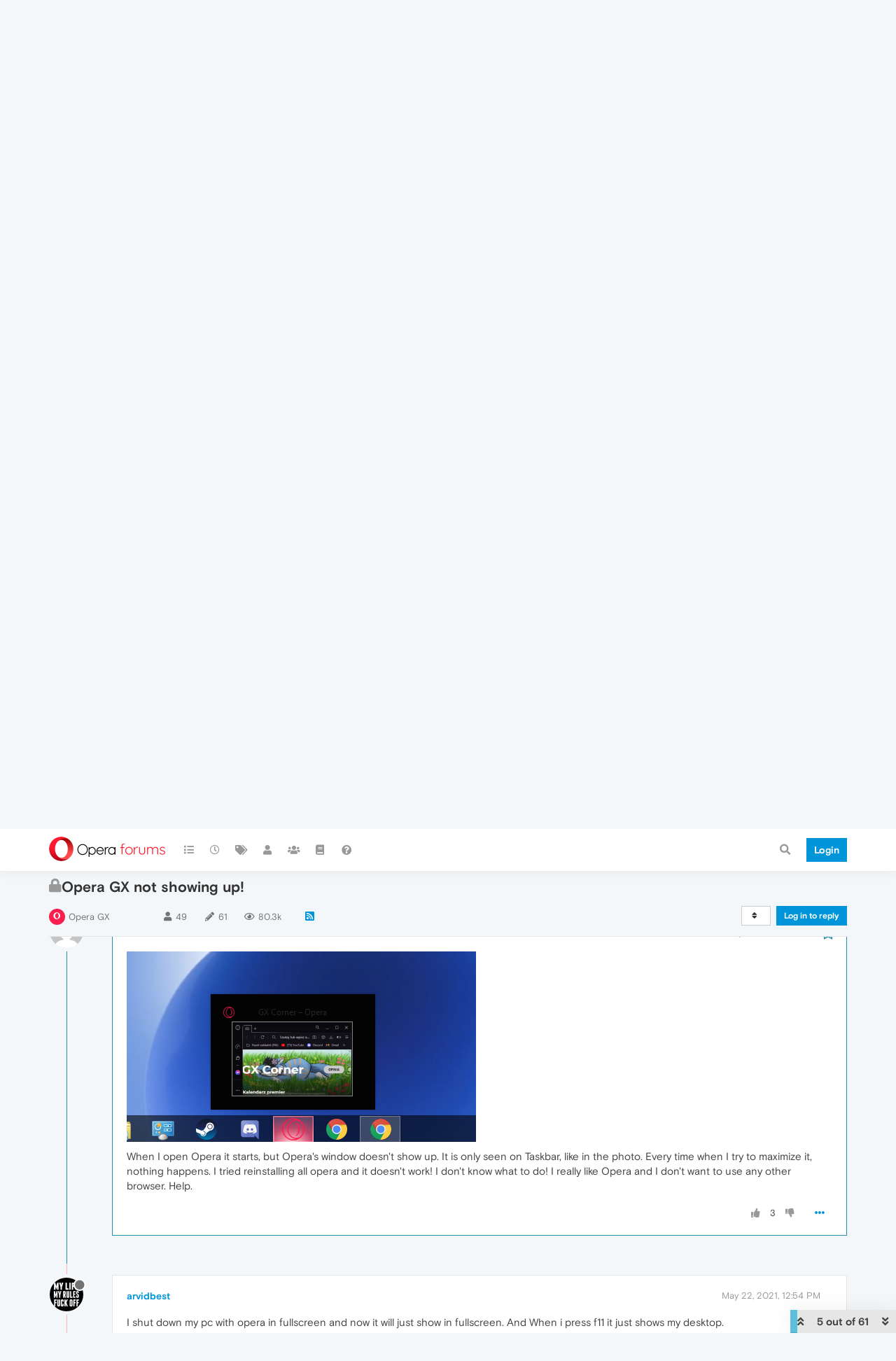

--- FILE ---
content_type: text/html; charset=utf-8
request_url: https://forums.opera.com/topic/49202/opera-gx-not-showing-up/5?lang=en-US
body_size: 30279
content:
<!DOCTYPE html>
<html lang="en-US" data-dir="ltr" style="direction: ltr; --panel-offset: 50px;"  >
<head>
	<title>Opera GX not showing up! | Opera forums</title>
	<meta name="viewport" content="width&#x3D;device-width, initial-scale&#x3D;1.0" />
	<meta name="content-type" content="text/html; charset=UTF-8" />
	<meta name="apple-mobile-web-app-capable" content="yes" />
	<meta name="mobile-web-app-capable" content="yes" />
	<meta property="og:site_name" content="Opera forums" />
	<meta name="msapplication-badge" content="frequency=30; polling-uri=https://forums.opera.com/sitemap.xml" />
	<meta name="theme-color" content="#ffffff" />
	<meta name="title" content="Opera GX not showing up!" />
	<meta name="description" content=" When I open Opera it starts, but Opera&#x27;s window doesn&#x27;t show up. It is only seen on Taskbar, like in the photo.  Every time when I try to maximize it, nothing happens. I tried reinstalling all opera and it doesn&#x27;t work! I don&#x27;t know what to do!  I really..." />
	<meta property="og:title" content="Opera GX not showing up!" />
	<meta property="og:description" content=" When I open Opera it starts, but Opera&#x27;s window doesn&#x27;t show up. It is only seen on Taskbar, like in the photo.  Every time when I try to maximize it, nothing happens. I tried reinstalling all opera and it doesn&#x27;t work! I don&#x27;t know what to do!  I really..." />
	<meta property="og:type" content="article" />
	<meta property="article:published_time" content="2021-05-15T11:19:10.514Z" />
	<meta property="article:modified_time" content="2024-09-08T11:01:19.018Z" />
	<meta property="article:section" content="Opera GX" />
	<meta property="og:image" content="https://forums.opera.com/assets/uploads/files/1621667733480-opera.png" />
	<meta property="og:image:url" content="https://forums.opera.com/assets/uploads/files/1621667733480-opera.png" />
	<meta property="og:image:width" content="499" />
	<meta property="og:image:height" content="272" />
	<meta property="og:image" content="https://www.gravatar.com/avatar/d41d8cd98f00b204e9800998ecf8427e?size=192&d=mm" />
	<meta property="og:image:url" content="https://www.gravatar.com/avatar/d41d8cd98f00b204e9800998ecf8427e?size=192&d=mm" />
	<meta property="og:image" content="https://forums.opera.com/assets/uploads/system/og-image.png" />
	<meta property="og:image:url" content="https://forums.opera.com/assets/uploads/system/og-image.png" />
	<meta property="og:image:width" content="192" />
	<meta property="og:image:height" content="192" />
	<meta property="og:url" content="https://forums.opera.com/topic/49202/opera-gx-not-showing-up/5?lang&#x3D;en-US" />
	
	<link rel="stylesheet" type="text/css" href="/assets/client.css?v=fbknpfpme90" />
	<link rel="icon" type="image/x-icon" href="/assets/uploads/system/favicon.ico?v&#x3D;fbknpfpme90" />
	<link rel="manifest" href="/manifest.webmanifest" crossorigin="use-credentials" />
	<link rel="search" type="application/opensearchdescription+xml" title="Opera forums" href="/osd.xml" />
	<link rel="apple-touch-icon" href="/assets/uploads/system/touchicon-orig.png" />
	<link rel="icon" sizes="36x36" href="/assets/uploads/system/touchicon-36.png" />
	<link rel="icon" sizes="48x48" href="/assets/uploads/system/touchicon-48.png" />
	<link rel="icon" sizes="72x72" href="/assets/uploads/system/touchicon-72.png" />
	<link rel="icon" sizes="96x96" href="/assets/uploads/system/touchicon-96.png" />
	<link rel="icon" sizes="144x144" href="/assets/uploads/system/touchicon-144.png" />
	<link rel="icon" sizes="192x192" href="/assets/uploads/system/touchicon-192.png" />
	<link rel="prefetch" href="/assets/src/modules/composer.js?v&#x3D;fbknpfpme90" />
	<link rel="prefetch" href="/assets/src/modules/composer/uploads.js?v&#x3D;fbknpfpme90" />
	<link rel="prefetch" href="/assets/src/modules/composer/drafts.js?v&#x3D;fbknpfpme90" />
	<link rel="prefetch" href="/assets/src/modules/composer/tags.js?v&#x3D;fbknpfpme90" />
	<link rel="prefetch" href="/assets/src/modules/composer/categoryList.js?v&#x3D;fbknpfpme90" />
	<link rel="prefetch" href="/assets/src/modules/composer/resize.js?v&#x3D;fbknpfpme90" />
	<link rel="prefetch" href="/assets/src/modules/composer/autocomplete.js?v&#x3D;fbknpfpme90" />
	<link rel="prefetch" href="/assets/templates/composer.tpl?v&#x3D;fbknpfpme90" />
	<link rel="prefetch" href="/assets/language/en-GB/topic.json?v&#x3D;fbknpfpme90" />
	<link rel="prefetch" href="/assets/language/en-GB/modules.json?v&#x3D;fbknpfpme90" />
	<link rel="prefetch" href="/assets/language/en-GB/tags.json?v&#x3D;fbknpfpme90" />
	<link rel="prefetch stylesheet" href="/assets/plugins/nodebb-plugin-markdown/themes/default.min.css" />
	<link rel="prefetch" href="/assets/language/en-GB/markdown.json?v&#x3D;fbknpfpme90" />
	<link rel="prefetch" href="/assets/src/modules/highlight.js" />
	<link rel="stylesheet" href="https://forums.opera.com/assets/plugins/nodebb-plugin-emoji/emoji/styles.css?v&#x3D;fbknpfpme90" />
	<link rel="canonical" href="https://forums.opera.com/topic/49202/opera-gx-not-showing-up" />
	<link rel="alternate" type="application/rss+xml" href="/topic/49202.rss" />
	<link rel="up" href="https://forums.opera.com/category/50/opera-gx" />
	<link rel="next" href="https://forums.opera.com/topic/49202/opera-gx-not-showing-up?lang&#x3D;en-US&amp;page&#x3D;2" />
	

	<script>
		var config = JSON.parse('{"relative_path":"","upload_url":"/assets/uploads","asset_base_url":"/assets","assetBaseUrl":"/assets","siteTitle":"Opera forums","browserTitle":"Opera forums","titleLayout":"&#123;pageTitle&#125; | &#123;browserTitle&#125;","showSiteTitle":true,"maintenanceMode":false,"minimumTitleLength":4,"maximumTitleLength":255,"minimumPostLength":4,"maximumPostLength":4999,"minimumTagsPerTopic":0,"maximumTagsPerTopic":5,"minimumTagLength":3,"maximumTagLength":15,"undoTimeout":10000,"useOutgoingLinksPage":false,"allowGuestHandles":false,"allowTopicsThumbnail":false,"usePagination":false,"disableChat":false,"disableChatMessageEditing":false,"maximumChatMessageLength":1000,"socketioTransports":["polling","websocket"],"socketioOrigins":"https://forums.opera.com:*","websocketAddress":"","maxReconnectionAttempts":5,"reconnectionDelay":1500,"topicsPerPage":20,"postsPerPage":20,"maximumFileSize":2048,"theme:id":"nodebb-theme-opera","theme:src":"","defaultLang":"en-GB","userLang":"en-US","loggedIn":false,"uid":-1,"cache-buster":"v=fbknpfpme90","topicPostSort":"oldest_to_newest","categoryTopicSort":"newest_to_oldest","csrf_token":false,"searchEnabled":true,"searchDefaultInQuick":"titles","bootswatchSkin":"","enablePostHistory":true,"timeagoCutoff":30,"timeagoCodes":["af","am","ar","az-short","az","be","bg","bs","ca","cs","cy","da","de-short","de","dv","el","en-short","en","es-short","es","et","eu","fa-short","fa","fi","fr-short","fr","gl","he","hr","hu","hy","id","is","it-short","it","ja","jv","ko","ky","lt","lv","mk","nl","no","pl","pt-br-short","pt-br","pt-short","pt","ro","rs","ru","rw","si","sk","sl","sq","sr","sv","th","tr-short","tr","uk","ur","uz","vi","zh-CN","zh-TW"],"cookies":{"enabled":false,"message":"[[global:cookies.message]]","dismiss":"[[global:cookies.accept]]","link":"[[global:cookies.learn_more]]","link_url":"https:&#x2F;&#x2F;www.cookiesandyou.com"},"thumbs":{"size":512},"iconBackgrounds":["#f44336","#e91e63","#9c27b0","#673ab7","#3f51b5","#2196f3","#009688","#1b5e20","#33691e","#827717","#e65100","#ff5722","#795548","#607d8b"],"emailPrompt":1,"useragent":{"isYaBrowser":false,"isAuthoritative":true,"isMobile":false,"isMobileNative":false,"isTablet":false,"isiPad":false,"isiPod":false,"isiPhone":false,"isiPhoneNative":false,"isAndroid":false,"isAndroidNative":false,"isBlackberry":false,"isOpera":false,"isIE":false,"isEdge":false,"isIECompatibilityMode":false,"isSafari":false,"isFirefox":false,"isWebkit":false,"isChrome":true,"isKonqueror":false,"isOmniWeb":false,"isSeaMonkey":false,"isFlock":false,"isAmaya":false,"isPhantomJS":false,"isEpiphany":false,"isDesktop":true,"isWindows":false,"isLinux":false,"isLinux64":false,"isMac":true,"isChromeOS":false,"isBada":false,"isSamsung":false,"isRaspberry":false,"isBot":false,"isCurl":false,"isAndroidTablet":false,"isWinJs":false,"isKindleFire":false,"isSilk":false,"isCaptive":false,"isSmartTV":false,"isUC":false,"isFacebook":false,"isAlamoFire":false,"isElectron":false,"silkAccelerated":false,"browser":"Chrome","version":"131.0.0.0","os":"OS X","platform":"Apple Mac","geoIp":{},"source":"Mozilla/5.0 (Macintosh; Intel Mac OS X 10_15_7) AppleWebKit/537.36 (KHTML, like Gecko) Chrome/131.0.0.0 Safari/537.36; ClaudeBot/1.0; +claudebot@anthropic.com)","isWechat":false},"acpLang":"en-US","topicSearchEnabled":false,"hideSubCategories":false,"hideCategoryLastPost":false,"enableQuickReply":false,"composer-default":{},"markdown":{"highlight":1,"highlightLinesLanguageList":[""],"theme":"default.min.css","defaultHighlightLanguage":""},"opera":{"authValidateEmailURL":"https://auth.opera.com/account/edit-profile"},"google-analytics":{"id":"UA-4118503-39","displayFeatures":"off"},"emojiCustomFirst":false}');
		var app = {
			user: JSON.parse('{"uid":0,"username":"Guest","displayname":"Guest","userslug":"","fullname":"Guest","email":"","icon:text":"?","icon:bgColor":"#aaa","groupTitle":"","groupTitleArray":[],"status":"offline","reputation":0,"email:confirmed":false,"unreadData":{"":{},"new":{},"watched":{},"unreplied":{}},"isAdmin":false,"isGlobalMod":false,"isMod":false,"privileges":{"chat":false,"upload:post:image":false,"upload:post:file":false,"signature":false,"invite":false,"group:create":false,"search:content":false,"search:users":false,"search:tags":false,"view:users":true,"view:tags":true,"view:groups":true,"local:login":false,"ban":false,"mute":false,"view:users:info":false},"timeagoCode":"en","offline":true,"isEmailConfirmSent":false}')
		};
	</script>

	
	
</head>

<body class="page-topic page-topic-49202 page-topic-opera-gx-not-showing-up page-topic-category-50 page-topic-category-opera-gx parent-category-50 page-status-200 theme-opera user-guest skin-noskin">
	<nav id="menu" class="slideout-menu hidden">
		<section class="menu-section" data-section="navigation">
	<ul class="menu-section-list"></ul>
</section>


	</nav>
	<nav id="chats-menu" class="slideout-menu hidden">
		
	</nav>

	<main id="panel" class="slideout-panel">
		<nav class="navbar navbar-default navbar-fixed-top header" id="header-menu" component="navbar">
			<div class="container">
							<div class="navbar-header">
				<button type="button" class="navbar-toggle pull-left" id="mobile-menu">
					<i class="fa fa-lg fa-fw fa-bars unread-count" data-content="0" data-unread-url="/unread"></i>
				</button>
				

				
				<div class="navbar-search visible-xs pull-right">
					<form action="/search" method="GET">
						<button type="button" class="btn btn-link"><i class="fa fa-lg fa-fw fa-search" title="Search"></i></button>
						<input autocomplete="off" type="text" class="form-control hidden" name="term" placeholder="Search"/>
						<button class="btn btn-primary hidden" type="submit"></button>
						<input type="text" class="hidden" name="in" value="titles" />
					</form>
					<div class="quick-search-container hidden">
						<div class="quick-search-results-container"></div>
					</div>
				</div>
				

				<a class="forum-logo-wrapper" href="/">
					<img alt="" class="forum-logo" src="/plugins/nodebb-theme-opera/static/logo@2x.png" />
				</a>

				<div component="navbar/title" class="visible-xs hidden">
					<span></span>
				</div>
			</div>

			<div id="nav-dropdown" class="hidden-xs">
				
				
				<ul id="logged-out-menu" class="nav navbar-nav navbar-right">
					<li class="login">
						<a class="operaLoginButton" href="/auth/opera?return_path=%2Ftopic%2F49202%2Fopera-gx-not-showing-up%2F5%3Flang%3Den-US" data-base-href="/auth/opera" rel="nofollow" target="_top">
							<span class="btn btn-primary">Login</span>
						</a>
					</li>
				</ul>
				
				
				<ul class="nav navbar-nav navbar-right">
					<li>
						<form id="search-form" class="navbar-form clearfix hidden-xs" role="search" method="GET">
							<button id="search-button" type="button" class="btn btn-link"><i class="fa fa-search fa-fw" title="Search"></i></button>
							<div class="hidden" id="search-fields">
								<div class="form-group">
									<input autocomplete="off" type="text" class="form-control" placeholder="Search" name="query" value="">
									<a href="#"><i class="fa fa-gears fa-fw advanced-search-link"></i></a>
								</div>
								<button type="submit" class="btn btn-default hide">Search</button>
							</div>
						</form>
						<div id="quick-search-container" class="quick-search-container hidden">
							<div class="checkbox filter-category">
								<label>
									<input type="checkbox" checked><span class="name"></span>
								</label>
							</div>
							<div class="text-center loading-indicator"><i class="fa fa-spinner fa-spin"></i></div>
							<div class="quick-search-results-container"></div>
						</div>
					</li>
					<li class="visible-xs" id="search-menu">
						<a href="/search">
							<i class="fa fa-search fa-fw"></i> Search
						</a>
					</li>
				</ul>
				

				<ul class="nav navbar-nav navbar-right hidden-xs">
					<li>
						<a href="#" id="reconnect" class="hide" title="Looks like your connection to Opera forums was lost, please wait while we try to reconnect.">
							<i class="fa fa-check"></i>
						</a>
					</li>
				</ul>

				<ul id="main-nav" class="nav navbar-nav">
					
					
					<li class="">
						<a title="Categories" class="navigation-link "
						 href="&#x2F;categories" >
							
							<i class="fa fa-fw fa-list" data-content=""></i>
							
							
							<span class="visible-xs-inline">Categories</span>
							
							
						</a>
						
					</li>
					
					
					
					<li class="">
						<a title="Recent" class="navigation-link "
						 href="&#x2F;recent" >
							
							<i class="fa fa-fw fa-clock-o" data-content=""></i>
							
							
							<span class="visible-xs-inline">Recent</span>
							
							
						</a>
						
					</li>
					
					
					
					<li class="">
						<a title="Tags" class="navigation-link "
						 href="&#x2F;tags" >
							
							<i class="fa fa-fw fa-tags" data-content=""></i>
							
							
							<span class="visible-xs-inline">Tags</span>
							
							
						</a>
						
					</li>
					
					
					
					<li class="">
						<a title="Users" class="navigation-link "
						 href="&#x2F;users" >
							
							<i class="fa fa-fw fa-user" data-content=""></i>
							
							
							<span class="visible-xs-inline">Users</span>
							
							
						</a>
						
					</li>
					
					
					
					<li class="">
						<a title="Groups" class="navigation-link "
						 href="&#x2F;groups" >
							
							<i class="fa fa-fw fa-group" data-content=""></i>
							
							
							<span class="visible-xs-inline">Groups</span>
							
							
						</a>
						
					</li>
					
					
					
					<li class="">
						<a title="Rules" class="navigation-link "
						 href="&#x2F;rules" >
							
							<i class="fa fa-fw fa-book" data-content=""></i>
							
							
							<span class="visible-xs-inline">Rules</span>
							
							
						</a>
						
					</li>
					
					
					
					<li class="">
						<a title="Help" class="navigation-link "
						 href="&#x2F;help" >
							
							<i class="fa fa-fw fa-question-circle" data-content=""></i>
							
							
							<span class="visible-xs-inline">Help</span>
							
							
						</a>
						
					</li>
					
					
				</ul>

				
			</div>

			</div>
		</nav>

		
		<div class="container" id="download-opera">
			<div class="get-opera">
    <div class="get-opera-closer">
        <svg width="24px" height="24px" viewBox="0 0 30 30" version="1.1" xmlns="http://www.w3.org/2000/svg"
             xmlns:xlink="http://www.w3.org/1999/xlink">
            <circle id="oval" fill="#fff" cx="15" cy="15" r="9"></circle>
            <path d="M19.5146932,11 L11,19.5146932" id="line-1" stroke="#452eb7" stroke-width="2"></path>
            <path d="M19.5146932,19.5146932 L11,11" id="line-2" stroke="#452eb7" stroke-width="2"></path>
        </svg>
    </div>
    <p class="get-opera-title">
        <strong>Do more on the web, with a fast and secure browser!</strong>
    </p>
    <p class="get-opera-element">Download Opera browser with:</p>
    <ul class="get-opera-features-list">
        <li class="get-opera-features-list--adblocker">built-in ad blocker</li>
        <li class="get-opera-features-list--battery-saver">battery saver</li>
        <li class="get-opera-features-list--free-vpn">free VPN</li>
    </ul>
    <a class="get-opera-btn os-default"
       href="https://www.opera.com/computer"
       data-query-params="utm_campaign=forums_banner&amp;utm_medium=ip&amp;utm_source=forums_opera_com">Download
        Opera</a>
</div>

		</div>
		

		<div class="container" id="content">
		<noscript>
    <div class="alert alert-danger">
        <p>
            Your browser does not seem to support JavaScript. As a result, your viewing experience will be diminished, and you have been placed in <strong>read-only mode</strong>.
        </p>
        <p>
            Please download a browser that supports JavaScript, or enable it if it's disabled (i.e. NoScript).
        </p>
    </div>
</noscript>
		
<div data-widget-area="header">
	
</div>
<div class="row">
	<div class="topic col-lg-12">
		<div class="topic-header">
			<h1 component="post/header" class="" itemprop="name">
				<span class="topic-title">
					<span component="topic/labels">
						<i component="topic/scheduled" class="pull-left fa fa-clock-o hidden" title="Scheduled"></i>
						<i component="topic/pinned" class="pull-left fa fa-thumb-tack hidden" title="Pinned"></i>
						<i component="topic/locked" class="pull-left fa fa-lock " title="Locked"></i>
						<i class="pull-left fa fa-arrow-circle-right hidden" title="Moved"></i>
						
					</span>
					<span component="topic/title">Opera GX not showing up!</span>
				</span>
			</h1>

			<div class="topic-info clearfix">
				<div class="category-item inline-block">
					<div role="presentation" class="icon pull-left" style="background-color: #fa1e4e; color: #ffffff;">
						<i class="fa fa-fw fa-opera"></i>
					</div>
					<a href="/category/50/opera-gx">Opera GX</a>
				</div>

				<div class="tags tag-list inline-block hidden-xs">
					
				</div>
				<div class="inline-block hidden-xs">
					<div class="stats text-muted">
	<i class="fa fa-fw fa-user" title="Posters"></i>
	<span title="49" class="human-readable-number">49</span>
</div>
<div class="stats text-muted">
	<i class="fa fa-fw fa-pencil" title="Posts"></i>
	<span component="topic/post-count" title="61" class="human-readable-number">61</span>
</div>
<div class="stats views text-muted">
	<i class="fa fa-fw fa-eye" title="Views"></i>
	<span class="human-readable-number" title="80250">80250</span>
</div>
				</div>
				
				<a class="hidden-xs" target="_blank" href="/topic/49202.rss"><i class="fa fa-rss-square"></i></a>
				
				

				<div class="topic-main-buttons pull-right inline-block">
	<span class="loading-indicator btn pull-left hidden" done="0">
		<span class="hidden-xs">Loading More Posts</span> <i class="fa fa-refresh fa-spin"></i>
	</span>

	

	

	<div title="Sort by" class="btn-group bottom-sheet hidden-xs" component="thread/sort">
	<button class="btn btn-sm btn-default dropdown-toggle" data-toggle="dropdown" type="button">
	<span><i class="fa fa-fw fa-sort"></i></span></button>
	<ul class="dropdown-menu dropdown-menu-right">
		<li><a href="#" class="oldest_to_newest" data-sort="oldest_to_newest"><i class="fa fa-fw"></i> Oldest to Newest</a></li>
		<li><a href="#" class="newest_to_oldest" data-sort="newest_to_oldest"><i class="fa fa-fw"></i> Newest to Oldest</a></li>
		<li><a href="#" class="most_votes" data-sort="most_votes"><i class="fa fa-fw"></i> Most Votes</a></li>
	</ul>
</div>


	<div class="inline-block">
	
	</div>
	<div component="topic/reply/container" class="btn-group action-bar bottom-sheet hidden">
	<a href="/compose?tid=49202&title=Opera GX not showing up!" class="btn btn-sm btn-primary" component="topic/reply" data-ajaxify="false" role="button"><i class="fa fa-reply visible-xs-inline"></i><span class="visible-sm-inline visible-md-inline visible-lg-inline"> Reply</span></a>
	<button type="button" class="btn btn-sm btn-info dropdown-toggle" data-toggle="dropdown">
		<span class="caret"></span>
	</button>
	<ul class="dropdown-menu pull-right" role="menu">
		<li><a href="#" component="topic/reply-as-topic">Reply as topic</a></li>
	</ul>
</div>




<a component="topic/reply/guest" href="/auth/opera?return_path=%2Ftopic%2F49202%2Fopera-gx-not-showing-up%2F5%3Flang%3Den-US" data-base-href="/auth/opera" class="btn btn-sm btn-primary operaLoginButton" rel="nofollow" target="_top">Log in to reply</a>



</div>

			</div>
		</div>
		

		
		<div component="topic/deleted/message" class="alert alert-warning hidden clearfix">
    <span class="pull-left">This topic has been deleted. Only users with topic management privileges can see it.</span>
    <span class="pull-right">
        
    </span>
</div>
		

		<ul component="topic" class="posts timeline" data-tid="49202" data-cid="50">
			
				<li component="post" class="  topic-owner-post " data-index="0" data-pid="251961" data-uid="341060" data-timestamp="1621077550514" data-username="A Former User" data-userslug="" itemscope itemtype="http://schema.org/Comment">
					<a component="post/anchor" data-index="0" id="0"></a>

					<meta itemprop="datePublished" content="2021-05-15T11:19:10.514Z">
					<meta itemprop="dateModified" content="">

					<div class="clearfix post-header">
	<div class="icon pull-left">
		<a href="#">
			<img class="avatar  avatar-sm2x avatar-rounded" alt="A Former User" title="A Former User" data-uid="0" loading="lazy" component="user/picture" src="https://www.gravatar.com/avatar/d41d8cd98f00b204e9800998ecf8427e?size=192&d=mm" style="" />
			<i component="user/status" class="fa fa-circle status offline" title="Offline"></i>
		</a>
	</div>
</div>

<div class="content" component="post/content" itemprop="text">
	<small class="post-author">
		<strong>
			<a href="#" itemprop="author" data-username="A Former User" data-uid="0">A Former User</a>
		</strong>

		

		

		<span class="visible-xs-inline-block visible-sm-inline-block visible-md-inline-block visible-lg-inline-block">
			
			<span>
				
			</span>
		</span>

	</small>
	<small class="pull-right">
		<span class="bookmarked"><i class="fa fa-bookmark-o"></i></span>
	</small>
	<small class="pull-right">
		<i component="post/edit-indicator" class="fa fa-pencil-square edit-icon hidden"></i>

		<small data-editor="" component="post/editor" class="hidden">last edited by  <span class="timeago" title=""></span></small>

		<span class="visible-xs-inline-block visible-sm-inline-block visible-md-inline-block visible-lg-inline-block">
			<a class="permalink" href="/post/251961"><span class="timeago" title="2021-05-15T11:19:10.514Z"></span></a>
		</span>
	</small>

	<p dir="auto">Hi there, when I open up Opera GX, I can see that it's open on the taskbar, but I don't see it on my monitor. I can switch back to Opera, it's just I have saved passwords in Opera GX I'd like to move over to Opera. Thanks in advance.</p>


	

</div>

<div class="clearfix post-footer">


	<small class="pull-right post-footer-menu">
		<span class="post-tools">
			<a component="post/reply" href="#" class="no-select hidden">Reply</a>
			<a component="post/quote" href="#" class="no-select hidden">Quote</a>
		</span>

		
		<span class="votes">
			<a component="post/upvote" href="#" class="">
				<i class="fa fa-thumbs-up"></i>
			</a>

			<span component="post/vote-count" data-votes="3">3</span>

			
			<a component="post/downvote" href="#" class="">
				<i class="fa fa-thumbs-down"></i>
			</a>
			
		</span>
		

		<span component="post/tools" class="dropdown moderator-tools bottom-sheet ">
	<a href="#" data-toggle="dropdown" data-ajaxify="false"><i class="fa fa-fw fa-ellipsis-h"></i></a>
	<ul class="dropdown-menu dropdown-menu-right" role="menu"></ul>
</span>

	</small>

	
	<a component="post/reply-count" data-target-component="post/replies/container" href="#" class="threaded-replies no-select hidden">
		<span component="post/reply-count/avatars" class="avatars hidden ">
			
		</span>

		<strong class="replies-count" component="post/reply-count/text" data-replies="0">1 Reply</strong>
		<span class="replies-last hidden-xs">Last reply <span class="timeago" title=""></span></span>

		<i class="fa fa-fw fa-chevron-right" component="post/replies/open"></i>
		<i class="fa fa-fw fa-chevron-down hidden" component="post/replies/close"></i>
		<i class="fa fa-fw fa-spin fa-spinner hidden" component="post/replies/loading"></i>
	</a>
	
	<div component="post/replies/container"></div>
</div>

				</li>
				
			
				<li component="post" class="   " data-index="1" data-pid="252236" data-uid="341712" data-timestamp="1621317034029" data-username="morj88" data-userslug="morj88" itemscope itemtype="http://schema.org/Comment">
					<a component="post/anchor" data-index="1" id="1"></a>

					<meta itemprop="datePublished" content="2021-05-18T05:50:34.029Z">
					<meta itemprop="dateModified" content="">

					<div class="clearfix post-header">
	<div class="icon pull-left">
		<a href="/user/morj88">
			<img class="avatar  avatar-sm2x avatar-rounded" alt="morj88" title="morj88" data-uid="341712" loading="lazy" component="user/picture" src="https://www.gravatar.com/avatar/1794be1a9d4739bd34696e09b48d2c8c?size=192&d=mm" style="" />
			<i component="user/status" class="fa fa-circle status offline" title="Offline"></i>
		</a>
	</div>
</div>

<div class="content" component="post/content" itemprop="text">
	<small class="post-author">
		<strong>
			<a href="/user/morj88" itemprop="author" data-username="morj88" data-uid="341712">morj88</a>
		</strong>

		

		

		<span class="visible-xs-inline-block visible-sm-inline-block visible-md-inline-block visible-lg-inline-block">
			
			<span>
				
			</span>
		</span>

	</small>
	<small class="pull-right">
		<span class="bookmarked"><i class="fa fa-bookmark-o"></i></span>
	</small>
	<small class="pull-right">
		<i component="post/edit-indicator" class="fa fa-pencil-square edit-icon hidden"></i>

		<small data-editor="" component="post/editor" class="hidden">last edited by  <span class="timeago" title=""></span></small>

		<span class="visible-xs-inline-block visible-sm-inline-block visible-md-inline-block visible-lg-inline-block">
			<a class="permalink" href="/post/252236"><span class="timeago" title="2021-05-18T05:50:34.029Z"></span></a>
		</span>
	</small>

	<p dir="auto">There was a problem this morning. The browser window is not maximized. Restarting the computer does not help. Installation will not help either, apparently.<br />
If I make the browser active, I can open new tabs and windows with hotkeys, but the window itself does not expand.<br />
If you make the browser active and press F11, it expands to full screen. But this mode of use does not suit me at all. What should I do?<br />
Win10, Opera GX version 75.0.3969.259.</p>


	

</div>

<div class="clearfix post-footer">


	<small class="pull-right post-footer-menu">
		<span class="post-tools">
			<a component="post/reply" href="#" class="no-select hidden">Reply</a>
			<a component="post/quote" href="#" class="no-select hidden">Quote</a>
		</span>

		
		<span class="votes">
			<a component="post/upvote" href="#" class="">
				<i class="fa fa-thumbs-up"></i>
			</a>

			<span component="post/vote-count" data-votes="1">1</span>

			
			<a component="post/downvote" href="#" class="">
				<i class="fa fa-thumbs-down"></i>
			</a>
			
		</span>
		

		<span component="post/tools" class="dropdown moderator-tools bottom-sheet ">
	<a href="#" data-toggle="dropdown" data-ajaxify="false"><i class="fa fa-fw fa-ellipsis-h"></i></a>
	<ul class="dropdown-menu dropdown-menu-right" role="menu"></ul>
</span>

	</small>

	
	<a component="post/reply-count" data-target-component="post/replies/container" href="#" class="threaded-replies no-select ">
		<span component="post/reply-count/avatars" class="avatars hidden ">
			
			<img class="avatar  avatar-xs avatar-rounded" alt="mokaryn" title="mokaryn" data-uid="350439" loading="lazy" component="avatar/picture" src="https://www.gravatar.com/avatar/e1452ccf3c9185eae18371e7e351c48f?size=192&d=mm" style="" />
			
		</span>

		<strong class="replies-count" component="post/reply-count/text" data-replies="1">1 Reply</strong>
		<span class="replies-last hidden-xs">Last reply <span class="timeago" title="2021-07-11T19:57:37.120Z"></span></span>

		<i class="fa fa-fw fa-chevron-right" component="post/replies/open"></i>
		<i class="fa fa-fw fa-chevron-down hidden" component="post/replies/close"></i>
		<i class="fa fa-fw fa-spin fa-spinner hidden" component="post/replies/loading"></i>
	</a>
	
	<div component="post/replies/container"></div>
</div>

				</li>
				
			
				<li component="post" class="   " data-index="2" data-pid="252636" data-uid="342273" data-timestamp="1621549882241" data-username="dragonlord43432" data-userslug="dragonlord43432" itemscope itemtype="http://schema.org/Comment">
					<a component="post/anchor" data-index="2" id="2"></a>

					<meta itemprop="datePublished" content="2021-05-20T22:31:22.241Z">
					<meta itemprop="dateModified" content="">

					<div class="clearfix post-header">
	<div class="icon pull-left">
		<a href="/user/dragonlord43432">
			<img class="avatar  avatar-sm2x avatar-rounded" alt="dragonlord43432" title="dragonlord43432" data-uid="342273" loading="lazy" component="user/picture" src="/assets/uploads/profile/342273-profileavatar-1621550274633.png" style="" />
			<i component="user/status" class="fa fa-circle status offline" title="Offline"></i>
		</a>
	</div>
</div>

<div class="content" component="post/content" itemprop="text">
	<small class="post-author">
		<strong>
			<a href="/user/dragonlord43432" itemprop="author" data-username="dragonlord43432" data-uid="342273">dragonlord43432</a>
		</strong>

		

		

		<span class="visible-xs-inline-block visible-sm-inline-block visible-md-inline-block visible-lg-inline-block">
			
			<span>
				
			</span>
		</span>

	</small>
	<small class="pull-right">
		<span class="bookmarked"><i class="fa fa-bookmark-o"></i></span>
	</small>
	<small class="pull-right">
		<i component="post/edit-indicator" class="fa fa-pencil-square edit-icon hidden"></i>

		<small data-editor="" component="post/editor" class="hidden">last edited by  <span class="timeago" title=""></span></small>

		<span class="visible-xs-inline-block visible-sm-inline-block visible-md-inline-block visible-lg-inline-block">
			<a class="permalink" href="/post/252636"><span class="timeago" title="2021-05-20T22:31:22.241Z"></span></a>
		</span>
	</small>

	<p dir="auto">Opera gx opens perfectly fine, I can hear it and when I alt+tab I can see it. Just it never opens no matter what I try it just won't appear according to my task manager its open, it just never actually shows up.</p>


	

</div>

<div class="clearfix post-footer">


	<small class="pull-right post-footer-menu">
		<span class="post-tools">
			<a component="post/reply" href="#" class="no-select hidden">Reply</a>
			<a component="post/quote" href="#" class="no-select hidden">Quote</a>
		</span>

		
		<span class="votes">
			<a component="post/upvote" href="#" class="">
				<i class="fa fa-thumbs-up"></i>
			</a>

			<span component="post/vote-count" data-votes="1">1</span>

			
			<a component="post/downvote" href="#" class="">
				<i class="fa fa-thumbs-down"></i>
			</a>
			
		</span>
		

		<span component="post/tools" class="dropdown moderator-tools bottom-sheet ">
	<a href="#" data-toggle="dropdown" data-ajaxify="false"><i class="fa fa-fw fa-ellipsis-h"></i></a>
	<ul class="dropdown-menu dropdown-menu-right" role="menu"></ul>
</span>

	</small>

	
	<a component="post/reply-count" data-target-component="post/replies/container" href="#" class="threaded-replies no-select ">
		<span component="post/reply-count/avatars" class="avatars hidden ">
			
			<img class="avatar  avatar-xs avatar-rounded" alt="sgunhouse" title="sgunhouse" data-uid="64" loading="lazy" component="avatar/picture" src="https://www.gravatar.com/avatar/7c0dd6c8da31930827c691da7ce4f41d?size=192&d=mm" style="" />
			
		</span>

		<strong class="replies-count" component="post/reply-count/text" data-replies="1">1 Reply</strong>
		<span class="replies-last hidden-xs">Last reply <span class="timeago" title="2021-05-20T22:47:45.231Z"></span></span>

		<i class="fa fa-fw fa-chevron-right" component="post/replies/open"></i>
		<i class="fa fa-fw fa-chevron-down hidden" component="post/replies/close"></i>
		<i class="fa fa-fw fa-spin fa-spinner hidden" component="post/replies/loading"></i>
	</a>
	
	<div component="post/replies/container"></div>
</div>

				</li>
				
			
				<li component="post" class="   " data-index="3" data-pid="252637" data-uid="64" data-timestamp="1621550865231" data-username="sgunhouse" data-userslug="sgunhouse" itemscope itemtype="http://schema.org/Comment">
					<a component="post/anchor" data-index="3" id="3"></a>

					<meta itemprop="datePublished" content="2021-05-20T22:47:45.231Z">
					<meta itemprop="dateModified" content="">

					<div class="clearfix post-header">
	<div class="icon pull-left">
		<a href="/user/sgunhouse">
			<img class="avatar  avatar-sm2x avatar-rounded" alt="sgunhouse" title="sgunhouse" data-uid="64" loading="lazy" component="user/picture" src="https://www.gravatar.com/avatar/7c0dd6c8da31930827c691da7ce4f41d?size=192&d=mm" style="" />
			<i component="user/status" class="fa fa-circle status offline" title="Offline"></i>
		</a>
	</div>
</div>

<div class="content" component="post/content" itemprop="text">
	<small class="post-author">
		<strong>
			<a href="/user/sgunhouse" itemprop="author" data-username="sgunhouse" data-uid="64">sgunhouse</a>
		</strong>

		

<a href="/groups/global-moderators"><small class="label group-label inline-block" style="color:#ffffff;background-color: #006ca6;"><i class="fa fa-gavel"></i> Moderator</small></a>



<a href="/groups/community-volunteers"><small class="label group-label inline-block" style="color:#ffffff;background-color: #339900;"><i class="fa fa-hand-paper-o"></i> Volunteer</small></a>



		

		<span class="visible-xs-inline-block visible-sm-inline-block visible-md-inline-block visible-lg-inline-block">
			
			<a component="post/parent" class="btn btn-xs btn-default hidden-xs" data-topid="252636" href="/post/252636"><i class="fa fa-reply"></i> @dragonlord43432</a>
			
			<span>
				
			</span>
		</span>

	</small>
	<small class="pull-right">
		<span class="bookmarked"><i class="fa fa-bookmark-o"></i></span>
	</small>
	<small class="pull-right">
		<i component="post/edit-indicator" class="fa fa-pencil-square edit-icon hidden"></i>

		<small data-editor="" component="post/editor" class="hidden">last edited by  <span class="timeago" title=""></span></small>

		<span class="visible-xs-inline-block visible-sm-inline-block visible-md-inline-block visible-lg-inline-block">
			<a class="permalink" href="/post/252637"><span class="timeago" title="2021-05-20T22:47:45.231Z"></span></a>
		</span>
	</small>

	<p dir="auto"><a class="plugin-mentions-user plugin-mentions-a" href="https://forums.opera.com/uid/342273">@dragonlord43432</a> It is off the screen somewhere, one of the other threads says to press Win+M twice to get it back.</p>


	

</div>

<div class="clearfix post-footer">


	<small class="pull-right post-footer-menu">
		<span class="post-tools">
			<a component="post/reply" href="#" class="no-select hidden">Reply</a>
			<a component="post/quote" href="#" class="no-select hidden">Quote</a>
		</span>

		
		<span class="votes">
			<a component="post/upvote" href="#" class="">
				<i class="fa fa-thumbs-up"></i>
			</a>

			<span component="post/vote-count" data-votes="2">2</span>

			
			<a component="post/downvote" href="#" class="">
				<i class="fa fa-thumbs-down"></i>
			</a>
			
		</span>
		

		<span component="post/tools" class="dropdown moderator-tools bottom-sheet ">
	<a href="#" data-toggle="dropdown" data-ajaxify="false"><i class="fa fa-fw fa-ellipsis-h"></i></a>
	<ul class="dropdown-menu dropdown-menu-right" role="menu"></ul>
</span>

	</small>

	
	<a component="post/reply-count" data-target-component="post/replies/container" href="#" class="threaded-replies no-select ">
		<span component="post/reply-count/avatars" class="avatars hidden ">
			
			<img class="avatar  avatar-xs avatar-rounded" alt="CosmoD0G" title="CosmoD0G" data-uid="382741" loading="lazy" component="avatar/picture" src="https://www.gravatar.com/avatar/f52dc3c87d3803f8d02ff528f28bf5d1?size=192&d=mm" style="" />
			
		</span>

		<strong class="replies-count" component="post/reply-count/text" data-replies="1">1 Reply</strong>
		<span class="replies-last hidden-xs">Last reply <span class="timeago" title="2021-12-25T19:29:05.403Z"></span></span>

		<i class="fa fa-fw fa-chevron-right" component="post/replies/open"></i>
		<i class="fa fa-fw fa-chevron-down hidden" component="post/replies/close"></i>
		<i class="fa fa-fw fa-spin fa-spinner hidden" component="post/replies/loading"></i>
	</a>
	
	<div component="post/replies/container"></div>
</div>

				</li>
				
			
				<li component="post" class="   " data-index="4" data-pid="252813" data-uid="342496" data-timestamp="1621668197423" data-username="A Former User" data-userslug="" itemscope itemtype="http://schema.org/Comment">
					<a component="post/anchor" data-index="4" id="4"></a>

					<meta itemprop="datePublished" content="2021-05-22T07:23:17.423Z">
					<meta itemprop="dateModified" content="">

					<div class="clearfix post-header">
	<div class="icon pull-left">
		<a href="#">
			<img class="avatar  avatar-sm2x avatar-rounded" alt="A Former User" title="A Former User" data-uid="0" loading="lazy" component="user/picture" src="https://www.gravatar.com/avatar/d41d8cd98f00b204e9800998ecf8427e?size=192&d=mm" style="" />
			<i component="user/status" class="fa fa-circle status offline" title="Offline"></i>
		</a>
	</div>
</div>

<div class="content" component="post/content" itemprop="text">
	<small class="post-author">
		<strong>
			<a href="#" itemprop="author" data-username="A Former User" data-uid="0">A Former User</a>
		</strong>

		

		

		<span class="visible-xs-inline-block visible-sm-inline-block visible-md-inline-block visible-lg-inline-block">
			
			<span>
				
			</span>
		</span>

	</small>
	<small class="pull-right">
		<span class="bookmarked"><i class="fa fa-bookmark-o"></i></span>
	</small>
	<small class="pull-right">
		<i component="post/edit-indicator" class="fa fa-pencil-square edit-icon hidden"></i>

		<small data-editor="" component="post/editor" class="hidden">last edited by  <span class="timeago" title=""></span></small>

		<span class="visible-xs-inline-block visible-sm-inline-block visible-md-inline-block visible-lg-inline-block">
			<a class="permalink" href="/post/252813"><span class="timeago" title="2021-05-22T07:23:17.423Z"></span></a>
		</span>
	</small>

	<p dir="auto"><img src="/assets/uploads/files/1621667733480-opera.png" alt="Opera.png" class=" img-responsive img-markdown" /></p>
<p dir="auto">When I open Opera it starts, but Opera's window doesn't show up. It is only seen on Taskbar, like in the photo.  Every time when I try to maximize it, nothing happens. I tried reinstalling all opera and it doesn't work! I don't know what to do!  I really like Opera and I don't want to use any other browser. Help.</p>


	

</div>

<div class="clearfix post-footer">


	<small class="pull-right post-footer-menu">
		<span class="post-tools">
			<a component="post/reply" href="#" class="no-select hidden">Reply</a>
			<a component="post/quote" href="#" class="no-select hidden">Quote</a>
		</span>

		
		<span class="votes">
			<a component="post/upvote" href="#" class="">
				<i class="fa fa-thumbs-up"></i>
			</a>

			<span component="post/vote-count" data-votes="3">3</span>

			
			<a component="post/downvote" href="#" class="">
				<i class="fa fa-thumbs-down"></i>
			</a>
			
		</span>
		

		<span component="post/tools" class="dropdown moderator-tools bottom-sheet ">
	<a href="#" data-toggle="dropdown" data-ajaxify="false"><i class="fa fa-fw fa-ellipsis-h"></i></a>
	<ul class="dropdown-menu dropdown-menu-right" role="menu"></ul>
</span>

	</small>

	
	<a component="post/reply-count" data-target-component="post/replies/container" href="#" class="threaded-replies no-select hidden">
		<span component="post/reply-count/avatars" class="avatars hidden ">
			
		</span>

		<strong class="replies-count" component="post/reply-count/text" data-replies="0">1 Reply</strong>
		<span class="replies-last hidden-xs">Last reply <span class="timeago" title=""></span></span>

		<i class="fa fa-fw fa-chevron-right" component="post/replies/open"></i>
		<i class="fa fa-fw fa-chevron-down hidden" component="post/replies/close"></i>
		<i class="fa fa-fw fa-spin fa-spinner hidden" component="post/replies/loading"></i>
	</a>
	
	<div component="post/replies/container"></div>
</div>

				</li>
				
			
				<li component="post" class="   " data-index="5" data-pid="252832" data-uid="342552" data-timestamp="1621688060072" data-username="arvidbest" data-userslug="arvidbest" itemscope itemtype="http://schema.org/Comment">
					<a component="post/anchor" data-index="5" id="5"></a>

					<meta itemprop="datePublished" content="2021-05-22T12:54:20.072Z">
					<meta itemprop="dateModified" content="">

					<div class="clearfix post-header">
	<div class="icon pull-left">
		<a href="/user/arvidbest">
			<img class="avatar  avatar-sm2x avatar-rounded" alt="arvidbest" title="arvidbest" data-uid="342552" loading="lazy" component="user/picture" src="https://www.gravatar.com/avatar/d50870d2bb87ad612a6ee953f7ace915?size=192&d=mm" style="" />
			<i component="user/status" class="fa fa-circle status offline" title="Offline"></i>
		</a>
	</div>
</div>

<div class="content" component="post/content" itemprop="text">
	<small class="post-author">
		<strong>
			<a href="/user/arvidbest" itemprop="author" data-username="arvidbest" data-uid="342552">arvidbest</a>
		</strong>

		

		

		<span class="visible-xs-inline-block visible-sm-inline-block visible-md-inline-block visible-lg-inline-block">
			
			<span>
				
			</span>
		</span>

	</small>
	<small class="pull-right">
		<span class="bookmarked"><i class="fa fa-bookmark-o"></i></span>
	</small>
	<small class="pull-right">
		<i component="post/edit-indicator" class="fa fa-pencil-square edit-icon hidden"></i>

		<small data-editor="" component="post/editor" class="hidden">last edited by  <span class="timeago" title=""></span></small>

		<span class="visible-xs-inline-block visible-sm-inline-block visible-md-inline-block visible-lg-inline-block">
			<a class="permalink" href="/post/252832"><span class="timeago" title="2021-05-22T12:54:20.072Z"></span></a>
		</span>
	</small>

	<p dir="auto">I shut down my pc with opera in fullscreen and now it will just show in fullscreen. And When i press f11 it just shows my desktop.</p>


	

</div>

<div class="clearfix post-footer">


	<small class="pull-right post-footer-menu">
		<span class="post-tools">
			<a component="post/reply" href="#" class="no-select hidden">Reply</a>
			<a component="post/quote" href="#" class="no-select hidden">Quote</a>
		</span>

		
		<span class="votes">
			<a component="post/upvote" href="#" class="">
				<i class="fa fa-thumbs-up"></i>
			</a>

			<span component="post/vote-count" data-votes="1">1</span>

			
			<a component="post/downvote" href="#" class="">
				<i class="fa fa-thumbs-down"></i>
			</a>
			
		</span>
		

		<span component="post/tools" class="dropdown moderator-tools bottom-sheet ">
	<a href="#" data-toggle="dropdown" data-ajaxify="false"><i class="fa fa-fw fa-ellipsis-h"></i></a>
	<ul class="dropdown-menu dropdown-menu-right" role="menu"></ul>
</span>

	</small>

	
	<a component="post/reply-count" data-target-component="post/replies/container" href="#" class="threaded-replies no-select hidden">
		<span component="post/reply-count/avatars" class="avatars hidden ">
			
		</span>

		<strong class="replies-count" component="post/reply-count/text" data-replies="0">1 Reply</strong>
		<span class="replies-last hidden-xs">Last reply <span class="timeago" title=""></span></span>

		<i class="fa fa-fw fa-chevron-right" component="post/replies/open"></i>
		<i class="fa fa-fw fa-chevron-down hidden" component="post/replies/close"></i>
		<i class="fa fa-fw fa-spin fa-spinner hidden" component="post/replies/loading"></i>
	</a>
	
	<div component="post/replies/container"></div>
</div>

				</li>
				
			
				<li component="post" class="   " data-index="6" data-pid="252866" data-uid="342601" data-timestamp="1621705105636" data-username="erkite" data-userslug="erkite" itemscope itemtype="http://schema.org/Comment">
					<a component="post/anchor" data-index="6" id="6"></a>

					<meta itemprop="datePublished" content="2021-05-22T17:38:25.636Z">
					<meta itemprop="dateModified" content="2021-05-22T19:16:20.604Z">

					<div class="clearfix post-header">
	<div class="icon pull-left">
		<a href="/user/erkite">
			<img class="avatar  avatar-sm2x avatar-rounded" alt="erkite" title="erkite" data-uid="342601" loading="lazy" component="user/picture" src="https://www.gravatar.com/avatar/2e086b28cbf7268299ba46649c836108?size=192&d=mm" style="" />
			<i component="user/status" class="fa fa-circle status offline" title="Offline"></i>
		</a>
	</div>
</div>

<div class="content" component="post/content" itemprop="text">
	<small class="post-author">
		<strong>
			<a href="/user/erkite" itemprop="author" data-username="erkite" data-uid="342601">erkite</a>
		</strong>

		

		

		<span class="visible-xs-inline-block visible-sm-inline-block visible-md-inline-block visible-lg-inline-block">
			
			<span>
				
			</span>
		</span>

	</small>
	<small class="pull-right">
		<span class="bookmarked"><i class="fa fa-bookmark-o"></i></span>
	</small>
	<small class="pull-right">
		<i component="post/edit-indicator" class="fa fa-pencil-square edit-icon "></i>

		<small data-editor="leocg" component="post/editor" class="hidden">last edited by leocg <span class="timeago" title="2021-05-22T19:16:20.604Z"></span></small>

		<span class="visible-xs-inline-block visible-sm-inline-block visible-md-inline-block visible-lg-inline-block">
			<a class="permalink" href="/post/252866"><span class="timeago" title="2021-05-22T17:38:25.636Z"></span></a>
		</span>
	</small>

	<p dir="auto">As of yesterday, when I launch Opera GX, the startup animation and sound play but the tabs are all transparent. I cannot interact when them on my screen but they still are there. For example, I can right-click on my taskbar icon for Opera GX and launch Twitch and it will. I can hear the videos and everything but I cannot see it. I've tried deleting my session files and restarting my computer but to no avail.</p>


	

</div>

<div class="clearfix post-footer">


	<small class="pull-right post-footer-menu">
		<span class="post-tools">
			<a component="post/reply" href="#" class="no-select hidden">Reply</a>
			<a component="post/quote" href="#" class="no-select hidden">Quote</a>
		</span>

		
		<span class="votes">
			<a component="post/upvote" href="#" class="">
				<i class="fa fa-thumbs-up"></i>
			</a>

			<span component="post/vote-count" data-votes="1">1</span>

			
			<a component="post/downvote" href="#" class="">
				<i class="fa fa-thumbs-down"></i>
			</a>
			
		</span>
		

		<span component="post/tools" class="dropdown moderator-tools bottom-sheet ">
	<a href="#" data-toggle="dropdown" data-ajaxify="false"><i class="fa fa-fw fa-ellipsis-h"></i></a>
	<ul class="dropdown-menu dropdown-menu-right" role="menu"></ul>
</span>

	</small>

	
	<a component="post/reply-count" data-target-component="post/replies/container" href="#" class="threaded-replies no-select hidden">
		<span component="post/reply-count/avatars" class="avatars hidden ">
			
		</span>

		<strong class="replies-count" component="post/reply-count/text" data-replies="0">1 Reply</strong>
		<span class="replies-last hidden-xs">Last reply <span class="timeago" title=""></span></span>

		<i class="fa fa-fw fa-chevron-right" component="post/replies/open"></i>
		<i class="fa fa-fw fa-chevron-down hidden" component="post/replies/close"></i>
		<i class="fa fa-fw fa-spin fa-spinner hidden" component="post/replies/loading"></i>
	</a>
	
	<div component="post/replies/container"></div>
</div>

				</li>
				
			
				<li component="post" class="   " data-index="7" data-pid="252923" data-uid="342496" data-timestamp="1621784312254" data-username="A Former User" data-userslug="" itemscope itemtype="http://schema.org/Comment">
					<a component="post/anchor" data-index="7" id="7"></a>

					<meta itemprop="datePublished" content="2021-05-23T15:38:32.254Z">
					<meta itemprop="dateModified" content="">

					<div class="clearfix post-header">
	<div class="icon pull-left">
		<a href="#">
			<img class="avatar  avatar-sm2x avatar-rounded" alt="A Former User" title="A Former User" data-uid="0" loading="lazy" component="user/picture" src="https://www.gravatar.com/avatar/d41d8cd98f00b204e9800998ecf8427e?size=192&d=mm" style="" />
			<i component="user/status" class="fa fa-circle status offline" title="Offline"></i>
		</a>
	</div>
</div>

<div class="content" component="post/content" itemprop="text">
	<small class="post-author">
		<strong>
			<a href="#" itemprop="author" data-username="A Former User" data-uid="0">A Former User</a>
		</strong>

		

		

		<span class="visible-xs-inline-block visible-sm-inline-block visible-md-inline-block visible-lg-inline-block">
			
			<span>
				
			</span>
		</span>

	</small>
	<small class="pull-right">
		<span class="bookmarked"><i class="fa fa-bookmark-o"></i></span>
	</small>
	<small class="pull-right">
		<i component="post/edit-indicator" class="fa fa-pencil-square edit-icon hidden"></i>

		<small data-editor="" component="post/editor" class="hidden">last edited by  <span class="timeago" title=""></span></small>

		<span class="visible-xs-inline-block visible-sm-inline-block visible-md-inline-block visible-lg-inline-block">
			<a class="permalink" href="/post/252923"><span class="timeago" title="2021-05-23T15:38:32.254Z"></span></a>
		</span>
	</small>

	<p dir="auto">I think I found a solution, also it worked for me too so try this:</p>
<blockquote>
<p dir="auto">@elrroccopa</p>
<p dir="auto">Do <code>Windows Key + R</code> and paste -<code>"%LOCALAPPDATA%\Programs\Opera GX\launcher.exe" -uninstall</code> <strong>(with the -uninstall, don't delete anything)</strong></p>
<p dir="auto">Make sure that <strong>Delete my Data is UNCHECKED</strong> and uninstall the app.</p>
<p dir="auto"><strong>Download an old offline installer from the links - 64 bit OR 32 Bit:</strong><br />
<img src="https://forums.opera.com/assets/plugins/nodebb-plugin-emoji/emoji/emoji-one/27a1.png?v=fbknpfpme90" class="not-responsive emoji emoji-emoji-one emoji--right_arrow" title=":arrow_right:" alt="➡" /> <strong>x64</strong> - <a href="https://ftp.opera.com/ftp/pub/opera_gx/73.0.3856.438/win/Opera_GX_73.0.3856.438_Setup_x64.exe" target="_blank" rel="noopener noreferrer nofollow ugc">https://ftp.opera.com/ftp/pub/opera_gx/73.0.3856.438/win/Opera_GX_73.0.3856.438_Setup_x64.exe</a><br />
<img src="https://forums.opera.com/assets/plugins/nodebb-plugin-emoji/emoji/emoji-one/27a1.png?v=fbknpfpme90" class="not-responsive emoji emoji-emoji-one emoji--right_arrow" title=":arrow_right:" alt="➡" /> <strong>x32</strong> - <a href="https://ftp.opera.com/ftp/pub/opera_gx/73.0.3856.438/win/Opera_GX_73.0.3856.438_Setup.exe" target="_blank" rel="noopener noreferrer nofollow ugc">https://ftp.opera.com/ftp/pub/opera_gx/73.0.3856.438/win/Opera_GX_73.0.3856.438_Setup.exe</a></p>
<p dir="auto"><strong>Disconnect from the internet and run the installers</strong></p>
<p dir="auto">Do <code>Windows Key + R</code> and paste -<code>"%LOCALAPPDATA%\Programs\Opera GX\73.0.3856.438"</code></p>
<p dir="auto">From there delete the <code>opera_autoupdater.exe</code>, and do the same from <code>73.0.3856.438_0</code> or similar if they exist</p>
<p dir="auto">Run Opera GX normally</p>
</blockquote>


	

</div>

<div class="clearfix post-footer">


	<small class="pull-right post-footer-menu">
		<span class="post-tools">
			<a component="post/reply" href="#" class="no-select hidden">Reply</a>
			<a component="post/quote" href="#" class="no-select hidden">Quote</a>
		</span>

		
		<span class="votes">
			<a component="post/upvote" href="#" class="">
				<i class="fa fa-thumbs-up"></i>
			</a>

			<span component="post/vote-count" data-votes="1">1</span>

			
			<a component="post/downvote" href="#" class="">
				<i class="fa fa-thumbs-down"></i>
			</a>
			
		</span>
		

		<span component="post/tools" class="dropdown moderator-tools bottom-sheet ">
	<a href="#" data-toggle="dropdown" data-ajaxify="false"><i class="fa fa-fw fa-ellipsis-h"></i></a>
	<ul class="dropdown-menu dropdown-menu-right" role="menu"></ul>
</span>

	</small>

	
	<a component="post/reply-count" data-target-component="post/replies/container" href="#" class="threaded-replies no-select ">
		<span component="post/reply-count/avatars" class="avatars hidden ">
			
			<img class="avatar  avatar-xs avatar-rounded" alt="erkite" title="erkite" data-uid="342601" loading="lazy" component="avatar/picture" src="https://www.gravatar.com/avatar/2e086b28cbf7268299ba46649c836108?size=192&d=mm" style="" />
			
			<img class="avatar  avatar-xs avatar-rounded" alt="MrKaynePop" title="MrKaynePop" data-uid="353037" loading="lazy" component="avatar/picture" src="https://www.gravatar.com/avatar/7dc306f461e3c9b09104a57087773e22?size=192&d=mm" style="" />
			
			<img class="avatar  avatar-xs avatar-rounded" alt="DJW" title="DJW" data-uid="363112" loading="lazy" component="avatar/picture" src="https://www.gravatar.com/avatar/2a82d019891c1debe0bd243cbbf0a1b3?size=192&d=mm" style="" />
			
			<img class="avatar  avatar-xs avatar-rounded" alt="volkt" title="volkt" data-uid="384038" loading="lazy" component="avatar/picture" src="https://www.gravatar.com/avatar/a7b83483e00da897a0b58bc3d5221898?size=192&d=mm" style="" />
			
		</span>

		<strong class="replies-count" component="post/reply-count/text" data-replies="4">4 Replies</strong>
		<span class="replies-last hidden-xs">Last reply <span class="timeago" title="2021-12-31T22:00:31.319Z"></span></span>

		<i class="fa fa-fw fa-chevron-right" component="post/replies/open"></i>
		<i class="fa fa-fw fa-chevron-down hidden" component="post/replies/close"></i>
		<i class="fa fa-fw fa-spin fa-spinner hidden" component="post/replies/loading"></i>
	</a>
	
	<div component="post/replies/container"></div>
</div>

				</li>
				
			
				<li component="post" class="   " data-index="8" data-pid="252935" data-uid="342764" data-timestamp="1621788552505" data-username="A Former User" data-userslug="" itemscope itemtype="http://schema.org/Comment">
					<a component="post/anchor" data-index="8" id="8"></a>

					<meta itemprop="datePublished" content="2021-05-23T16:49:12.505Z">
					<meta itemprop="dateModified" content="">

					<div class="clearfix post-header">
	<div class="icon pull-left">
		<a href="#">
			<img class="avatar  avatar-sm2x avatar-rounded" alt="A Former User" title="A Former User" data-uid="0" loading="lazy" component="user/picture" src="https://www.gravatar.com/avatar/d41d8cd98f00b204e9800998ecf8427e?size=192&d=mm" style="" />
			<i component="user/status" class="fa fa-circle status offline" title="Offline"></i>
		</a>
	</div>
</div>

<div class="content" component="post/content" itemprop="text">
	<small class="post-author">
		<strong>
			<a href="#" itemprop="author" data-username="A Former User" data-uid="0">A Former User</a>
		</strong>

		

		

		<span class="visible-xs-inline-block visible-sm-inline-block visible-md-inline-block visible-lg-inline-block">
			
			<span>
				
			</span>
		</span>

	</small>
	<small class="pull-right">
		<span class="bookmarked"><i class="fa fa-bookmark-o"></i></span>
	</small>
	<small class="pull-right">
		<i component="post/edit-indicator" class="fa fa-pencil-square edit-icon hidden"></i>

		<small data-editor="" component="post/editor" class="hidden">last edited by  <span class="timeago" title=""></span></small>

		<span class="visible-xs-inline-block visible-sm-inline-block visible-md-inline-block visible-lg-inline-block">
			<a class="permalink" href="/post/252935"><span class="timeago" title="2021-05-23T16:49:12.505Z"></span></a>
		</span>
	</small>

	<p dir="auto">When I go to Opera GX, it collapses and does not expand. what to do??</p>


	

</div>

<div class="clearfix post-footer">


	<small class="pull-right post-footer-menu">
		<span class="post-tools">
			<a component="post/reply" href="#" class="no-select hidden">Reply</a>
			<a component="post/quote" href="#" class="no-select hidden">Quote</a>
		</span>

		
		<span class="votes">
			<a component="post/upvote" href="#" class="">
				<i class="fa fa-thumbs-up"></i>
			</a>

			<span component="post/vote-count" data-votes="0">0</span>

			
			<a component="post/downvote" href="#" class="">
				<i class="fa fa-thumbs-down"></i>
			</a>
			
		</span>
		

		<span component="post/tools" class="dropdown moderator-tools bottom-sheet ">
	<a href="#" data-toggle="dropdown" data-ajaxify="false"><i class="fa fa-fw fa-ellipsis-h"></i></a>
	<ul class="dropdown-menu dropdown-menu-right" role="menu"></ul>
</span>

	</small>

	
	<a component="post/reply-count" data-target-component="post/replies/container" href="#" class="threaded-replies no-select hidden">
		<span component="post/reply-count/avatars" class="avatars hidden ">
			
		</span>

		<strong class="replies-count" component="post/reply-count/text" data-replies="0">1 Reply</strong>
		<span class="replies-last hidden-xs">Last reply <span class="timeago" title=""></span></span>

		<i class="fa fa-fw fa-chevron-right" component="post/replies/open"></i>
		<i class="fa fa-fw fa-chevron-down hidden" component="post/replies/close"></i>
		<i class="fa fa-fw fa-spin fa-spinner hidden" component="post/replies/loading"></i>
	</a>
	
	<div component="post/replies/container"></div>
</div>

				</li>
				
			
				<li component="post" class="   " data-index="9" data-pid="253022" data-uid="342601" data-timestamp="1621870643251" data-username="erkite" data-userslug="erkite" itemscope itemtype="http://schema.org/Comment">
					<a component="post/anchor" data-index="9" id="9"></a>

					<meta itemprop="datePublished" content="2021-05-24T15:37:23.251Z">
					<meta itemprop="dateModified" content="">

					<div class="clearfix post-header">
	<div class="icon pull-left">
		<a href="/user/erkite">
			<img class="avatar  avatar-sm2x avatar-rounded" alt="erkite" title="erkite" data-uid="342601" loading="lazy" component="user/picture" src="https://www.gravatar.com/avatar/2e086b28cbf7268299ba46649c836108?size=192&d=mm" style="" />
			<i component="user/status" class="fa fa-circle status offline" title="Offline"></i>
		</a>
	</div>
</div>

<div class="content" component="post/content" itemprop="text">
	<small class="post-author">
		<strong>
			<a href="/user/erkite" itemprop="author" data-username="erkite" data-uid="342601">erkite</a>
		</strong>

		

		

		<span class="visible-xs-inline-block visible-sm-inline-block visible-md-inline-block visible-lg-inline-block">
			
			<a component="post/parent" class="btn btn-xs btn-default hidden-xs" data-topid="252923" href="/post/252923"><i class="fa fa-reply"></i> @Guest</a>
			
			<span>
				
			</span>
		</span>

	</small>
	<small class="pull-right">
		<span class="bookmarked"><i class="fa fa-bookmark-o"></i></span>
	</small>
	<small class="pull-right">
		<i component="post/edit-indicator" class="fa fa-pencil-square edit-icon hidden"></i>

		<small data-editor="" component="post/editor" class="hidden">last edited by  <span class="timeago" title=""></span></small>

		<span class="visible-xs-inline-block visible-sm-inline-block visible-md-inline-block visible-lg-inline-block">
			<a class="permalink" href="/post/253022"><span class="timeago" title="2021-05-24T15:37:23.251Z"></span></a>
		</span>
	</small>

	<p dir="auto">@ineedhelp said in <a href="/post/252923">Opera GX not showing up!</a>:</p>
<blockquote>
<p dir="auto">"%LOCALAPPDATA%\Programs\Opera GX\73.0.3856.438"</p>
</blockquote>
<p dir="auto">Thank you so much!</p>


	

</div>

<div class="clearfix post-footer">


	<small class="pull-right post-footer-menu">
		<span class="post-tools">
			<a component="post/reply" href="#" class="no-select hidden">Reply</a>
			<a component="post/quote" href="#" class="no-select hidden">Quote</a>
		</span>

		
		<span class="votes">
			<a component="post/upvote" href="#" class="">
				<i class="fa fa-thumbs-up"></i>
			</a>

			<span component="post/vote-count" data-votes="0">0</span>

			
			<a component="post/downvote" href="#" class="">
				<i class="fa fa-thumbs-down"></i>
			</a>
			
		</span>
		

		<span component="post/tools" class="dropdown moderator-tools bottom-sheet ">
	<a href="#" data-toggle="dropdown" data-ajaxify="false"><i class="fa fa-fw fa-ellipsis-h"></i></a>
	<ul class="dropdown-menu dropdown-menu-right" role="menu"></ul>
</span>

	</small>

	
	<a component="post/reply-count" data-target-component="post/replies/container" href="#" class="threaded-replies no-select hidden">
		<span component="post/reply-count/avatars" class="avatars hidden ">
			
		</span>

		<strong class="replies-count" component="post/reply-count/text" data-replies="0">1 Reply</strong>
		<span class="replies-last hidden-xs">Last reply <span class="timeago" title=""></span></span>

		<i class="fa fa-fw fa-chevron-right" component="post/replies/open"></i>
		<i class="fa fa-fw fa-chevron-down hidden" component="post/replies/close"></i>
		<i class="fa fa-fw fa-spin fa-spinner hidden" component="post/replies/loading"></i>
	</a>
	
	<div component="post/replies/container"></div>
</div>

				</li>
				
			
				<li component="post" class="   " data-index="10" data-pid="253688" data-uid="344047" data-timestamp="1622552847693" data-username="elgiearnn" data-userslug="elgiearnn" itemscope itemtype="http://schema.org/Comment">
					<a component="post/anchor" data-index="10" id="10"></a>

					<meta itemprop="datePublished" content="2021-06-01T13:07:27.693Z">
					<meta itemprop="dateModified" content="">

					<div class="clearfix post-header">
	<div class="icon pull-left">
		<a href="/user/elgiearnn">
			<img class="avatar  avatar-sm2x avatar-rounded" alt="elgiearnn" title="elgiearnn" data-uid="344047" loading="lazy" component="user/picture" src="https://www.gravatar.com/avatar/d4d2109a3063836ed1e15f2b7f383fb0?size=192&d=mm" style="" />
			<i component="user/status" class="fa fa-circle status offline" title="Offline"></i>
		</a>
	</div>
</div>

<div class="content" component="post/content" itemprop="text">
	<small class="post-author">
		<strong>
			<a href="/user/elgiearnn" itemprop="author" data-username="elgiearnn" data-uid="344047">elgiearnn</a>
		</strong>

		

		

		<span class="visible-xs-inline-block visible-sm-inline-block visible-md-inline-block visible-lg-inline-block">
			
			<span>
				
			</span>
		</span>

	</small>
	<small class="pull-right">
		<span class="bookmarked"><i class="fa fa-bookmark-o"></i></span>
	</small>
	<small class="pull-right">
		<i component="post/edit-indicator" class="fa fa-pencil-square edit-icon hidden"></i>

		<small data-editor="" component="post/editor" class="hidden">last edited by  <span class="timeago" title=""></span></small>

		<span class="visible-xs-inline-block visible-sm-inline-block visible-md-inline-block visible-lg-inline-block">
			<a class="permalink" href="/post/253688"><span class="timeago" title="2021-06-01T13:07:27.693Z"></span></a>
		</span>
	</small>

	<p dir="auto">I found something that actually works for me. so mine also shows only on the taskbar but the browser doesn't show up on my screen. so what i did is i open another application and then i pressed windows + arrow key left or right so that the app that i recently opened will be put on the right or left half of the screen. and then it will automatically gives you an option to which opened app will go on the other half of the screen. and there Opera GX showed up and can be placed on the other half of the screen. then voila!</p>
<p dir="auto">So simply.</p>
<ul>
<li>open another app.</li>
</ul>
<ul>
<li>Press win + left arrow (or right arrow). your app will be placed on the right/left half of the screen.</li>
<li>Then choose opera to be placed on the other half of the screen.<br />
EZ. Hope it'll help ya'll too.</li>
</ul>


	

</div>

<div class="clearfix post-footer">


	<small class="pull-right post-footer-menu">
		<span class="post-tools">
			<a component="post/reply" href="#" class="no-select hidden">Reply</a>
			<a component="post/quote" href="#" class="no-select hidden">Quote</a>
		</span>

		
		<span class="votes">
			<a component="post/upvote" href="#" class="">
				<i class="fa fa-thumbs-up"></i>
			</a>

			<span component="post/vote-count" data-votes="6">6</span>

			
			<a component="post/downvote" href="#" class="">
				<i class="fa fa-thumbs-down"></i>
			</a>
			
		</span>
		

		<span component="post/tools" class="dropdown moderator-tools bottom-sheet ">
	<a href="#" data-toggle="dropdown" data-ajaxify="false"><i class="fa fa-fw fa-ellipsis-h"></i></a>
	<ul class="dropdown-menu dropdown-menu-right" role="menu"></ul>
</span>

	</small>

	
	<a component="post/reply-count" data-target-component="post/replies/container" href="#" class="threaded-replies no-select ">
		<span component="post/reply-count/avatars" class="avatars hidden hasMore">
			
			<img class="avatar  avatar-xs avatar-rounded" alt="skoyntoyflis" title="skoyntoyflis" data-uid="344111" loading="lazy" component="avatar/picture" src="https://www.gravatar.com/avatar/af778b858daee15e286320cc0c2bb703?size=192&d=mm" style="" />
			
			<img class="avatar  avatar-xs avatar-rounded" alt="A Former User" title="A Former User" data-uid="0" loading="lazy" component="avatar/picture" src="https://www.gravatar.com/avatar/d41d8cd98f00b204e9800998ecf8427e?size=192&d=mm" style="" />
			
			<img class="avatar  avatar-xs avatar-rounded" alt="kushagrakaneki-1" title="kushagrakaneki-1" data-uid="362948" loading="lazy" component="avatar/picture" src="https://www.gravatar.com/avatar/9617410b9f6ceabea72a2c9badac95c3?size=192&d=mm" style="" />
			
			<img class="avatar  avatar-xs avatar-rounded" alt="destroyer12" title="destroyer12" data-uid="373126" loading="lazy" component="avatar/picture" src="https://www.gravatar.com/avatar/6795432cb4f1e6fb72be9a15455df49a?size=192&d=mm" style="" />
			
			<img class="avatar  avatar-xs avatar-rounded" alt="jay02" title="jay02" data-uid="358697" loading="lazy" component="avatar/picture" src="https://www.gravatar.com/avatar/8751ebeec9c7576e404413faf6fa2878?size=192&d=mm" style="" />
			
		</span>

		<strong class="replies-count" component="post/reply-count/text" data-replies="6">6 Replies</strong>
		<span class="replies-last hidden-xs">Last reply <span class="timeago" title="2023-08-01T21:37:09.923Z"></span></span>

		<i class="fa fa-fw fa-chevron-right" component="post/replies/open"></i>
		<i class="fa fa-fw fa-chevron-down hidden" component="post/replies/close"></i>
		<i class="fa fa-fw fa-spin fa-spinner hidden" component="post/replies/loading"></i>
	</a>
	
	<div component="post/replies/container"></div>
</div>

				</li>
				
			
				<li component="post" class="   " data-index="11" data-pid="253710" data-uid="344111" data-timestamp="1622583451054" data-username="skoyntoyflis" data-userslug="skoyntoyflis" itemscope itemtype="http://schema.org/Comment">
					<a component="post/anchor" data-index="11" id="11"></a>

					<meta itemprop="datePublished" content="2021-06-01T21:37:31.054Z">
					<meta itemprop="dateModified" content="">

					<div class="clearfix post-header">
	<div class="icon pull-left">
		<a href="/user/skoyntoyflis">
			<img class="avatar  avatar-sm2x avatar-rounded" alt="skoyntoyflis" title="skoyntoyflis" data-uid="344111" loading="lazy" component="user/picture" src="https://www.gravatar.com/avatar/af778b858daee15e286320cc0c2bb703?size=192&d=mm" style="" />
			<i component="user/status" class="fa fa-circle status offline" title="Offline"></i>
		</a>
	</div>
</div>

<div class="content" component="post/content" itemprop="text">
	<small class="post-author">
		<strong>
			<a href="/user/skoyntoyflis" itemprop="author" data-username="skoyntoyflis" data-uid="344111">skoyntoyflis</a>
		</strong>

		

		

		<span class="visible-xs-inline-block visible-sm-inline-block visible-md-inline-block visible-lg-inline-block">
			
			<a component="post/parent" class="btn btn-xs btn-default hidden-xs" data-topid="253688" href="/post/253688"><i class="fa fa-reply"></i> @elgiearnn</a>
			
			<span>
				
			</span>
		</span>

	</small>
	<small class="pull-right">
		<span class="bookmarked"><i class="fa fa-bookmark-o"></i></span>
	</small>
	<small class="pull-right">
		<i component="post/edit-indicator" class="fa fa-pencil-square edit-icon hidden"></i>

		<small data-editor="" component="post/editor" class="hidden">last edited by  <span class="timeago" title=""></span></small>

		<span class="visible-xs-inline-block visible-sm-inline-block visible-md-inline-block visible-lg-inline-block">
			<a class="permalink" href="/post/253710"><span class="timeago" title="2021-06-01T21:37:31.054Z"></span></a>
		</span>
	</small>

	<p dir="auto"><a class="plugin-mentions-user plugin-mentions-a" href="https://forums.opera.com/uid/344047">@elgiearnn</a> It helped me!!! thanks a lot. lifesaver</p>


	

</div>

<div class="clearfix post-footer">


	<small class="pull-right post-footer-menu">
		<span class="post-tools">
			<a component="post/reply" href="#" class="no-select hidden">Reply</a>
			<a component="post/quote" href="#" class="no-select hidden">Quote</a>
		</span>

		
		<span class="votes">
			<a component="post/upvote" href="#" class="">
				<i class="fa fa-thumbs-up"></i>
			</a>

			<span component="post/vote-count" data-votes="0">0</span>

			
			<a component="post/downvote" href="#" class="">
				<i class="fa fa-thumbs-down"></i>
			</a>
			
		</span>
		

		<span component="post/tools" class="dropdown moderator-tools bottom-sheet ">
	<a href="#" data-toggle="dropdown" data-ajaxify="false"><i class="fa fa-fw fa-ellipsis-h"></i></a>
	<ul class="dropdown-menu dropdown-menu-right" role="menu"></ul>
</span>

	</small>

	
	<a component="post/reply-count" data-target-component="post/replies/container" href="#" class="threaded-replies no-select hidden">
		<span component="post/reply-count/avatars" class="avatars hidden ">
			
		</span>

		<strong class="replies-count" component="post/reply-count/text" data-replies="0">1 Reply</strong>
		<span class="replies-last hidden-xs">Last reply <span class="timeago" title=""></span></span>

		<i class="fa fa-fw fa-chevron-right" component="post/replies/open"></i>
		<i class="fa fa-fw fa-chevron-down hidden" component="post/replies/close"></i>
		<i class="fa fa-fw fa-spin fa-spinner hidden" component="post/replies/loading"></i>
	</a>
	
	<div component="post/replies/container"></div>
</div>

				</li>
				
			
				<li component="post" class="   " data-index="12" data-pid="254101" data-uid="331605" data-timestamp="1623043056324" data-username="quik" data-userslug="quik" itemscope itemtype="http://schema.org/Comment">
					<a component="post/anchor" data-index="12" id="12"></a>

					<meta itemprop="datePublished" content="2021-06-07T05:17:36.324Z">
					<meta itemprop="dateModified" content="">

					<div class="clearfix post-header">
	<div class="icon pull-left">
		<a href="/user/quik">
			<img class="avatar  avatar-sm2x avatar-rounded" alt="quik" title="quik" data-uid="331605" loading="lazy" component="user/picture" src="/assets/uploads/profile/331605-profileavatar-1740066190561.png" style="" />
			<i component="user/status" class="fa fa-circle status offline" title="Offline"></i>
		</a>
	</div>
</div>

<div class="content" component="post/content" itemprop="text">
	<small class="post-author">
		<strong>
			<a href="/user/quik" itemprop="author" data-username="quik" data-uid="331605">quik</a>
		</strong>

		

		

		<span class="visible-xs-inline-block visible-sm-inline-block visible-md-inline-block visible-lg-inline-block">
			
			<span>
				
			</span>
		</span>

	</small>
	<small class="pull-right">
		<span class="bookmarked"><i class="fa fa-bookmark-o"></i></span>
	</small>
	<small class="pull-right">
		<i component="post/edit-indicator" class="fa fa-pencil-square edit-icon hidden"></i>

		<small data-editor="" component="post/editor" class="hidden">last edited by  <span class="timeago" title=""></span></small>

		<span class="visible-xs-inline-block visible-sm-inline-block visible-md-inline-block visible-lg-inline-block">
			<a class="permalink" href="/post/254101"><span class="timeago" title="2021-06-07T05:17:36.324Z"></span></a>
		</span>
	</small>

	<p dir="auto">Try these combinations:</p>
<ul>
<li>Windows Key + D</li>
<li>Windows Key + Space</li>
<li>Alt + Space</li>
</ul>


	
	<div component="post/signature" data-uid="331605" class="post-signature"><p dir="auto">Dream on till your dream comes true</p>
</div>
	

</div>

<div class="clearfix post-footer">


	<small class="pull-right post-footer-menu">
		<span class="post-tools">
			<a component="post/reply" href="#" class="no-select hidden">Reply</a>
			<a component="post/quote" href="#" class="no-select hidden">Quote</a>
		</span>

		
		<span class="votes">
			<a component="post/upvote" href="#" class="">
				<i class="fa fa-thumbs-up"></i>
			</a>

			<span component="post/vote-count" data-votes="4">4</span>

			
			<a component="post/downvote" href="#" class="">
				<i class="fa fa-thumbs-down"></i>
			</a>
			
		</span>
		

		<span component="post/tools" class="dropdown moderator-tools bottom-sheet ">
	<a href="#" data-toggle="dropdown" data-ajaxify="false"><i class="fa fa-fw fa-ellipsis-h"></i></a>
	<ul class="dropdown-menu dropdown-menu-right" role="menu"></ul>
</span>

	</small>

	
	<a component="post/reply-count" data-target-component="post/replies/container" href="#" class="threaded-replies no-select ">
		<span component="post/reply-count/avatars" class="avatars hidden ">
			
			<img class="avatar  avatar-xs avatar-rounded" alt="xKhaozs" title="xKhaozs" data-uid="335776" loading="lazy" component="avatar/picture" src="/assets/uploads/profile/335776-profileavatar-1723141952491.jpeg" style="" />
			
			<img class="avatar  avatar-xs avatar-rounded" alt="avtugrul" title="avtugrul" data-uid="361600" loading="lazy" component="avatar/picture" src="https://www.gravatar.com/avatar/0f9a69274717a5a4a3e0d3e7157b55c1?size=192&d=mm" style="" />
			
		</span>

		<strong class="replies-count" component="post/reply-count/text" data-replies="2">2 Replies</strong>
		<span class="replies-last hidden-xs">Last reply <span class="timeago" title="2021-10-10T14:02:27.531Z"></span></span>

		<i class="fa fa-fw fa-chevron-right" component="post/replies/open"></i>
		<i class="fa fa-fw fa-chevron-down hidden" component="post/replies/close"></i>
		<i class="fa fa-fw fa-spin fa-spinner hidden" component="post/replies/loading"></i>
	</a>
	
	<div component="post/replies/container"></div>
</div>

				</li>
				
			
				<li component="post" class="   " data-index="13" data-pid="254528" data-uid="345620" data-timestamp="1623500460394" data-username="A Former User" data-userslug="" itemscope itemtype="http://schema.org/Comment">
					<a component="post/anchor" data-index="13" id="13"></a>

					<meta itemprop="datePublished" content="2021-06-12T12:21:00.394Z">
					<meta itemprop="dateModified" content="">

					<div class="clearfix post-header">
	<div class="icon pull-left">
		<a href="#">
			<img class="avatar  avatar-sm2x avatar-rounded" alt="A Former User" title="A Former User" data-uid="0" loading="lazy" component="user/picture" src="https://www.gravatar.com/avatar/d41d8cd98f00b204e9800998ecf8427e?size=192&d=mm" style="" />
			<i component="user/status" class="fa fa-circle status offline" title="Offline"></i>
		</a>
	</div>
</div>

<div class="content" component="post/content" itemprop="text">
	<small class="post-author">
		<strong>
			<a href="#" itemprop="author" data-username="A Former User" data-uid="0">A Former User</a>
		</strong>

		

		

		<span class="visible-xs-inline-block visible-sm-inline-block visible-md-inline-block visible-lg-inline-block">
			
			<a component="post/parent" class="btn btn-xs btn-default hidden-xs" data-topid="253688" href="/post/253688"><i class="fa fa-reply"></i> @elgiearnn</a>
			
			<span>
				
			</span>
		</span>

	</small>
	<small class="pull-right">
		<span class="bookmarked"><i class="fa fa-bookmark-o"></i></span>
	</small>
	<small class="pull-right">
		<i component="post/edit-indicator" class="fa fa-pencil-square edit-icon hidden"></i>

		<small data-editor="" component="post/editor" class="hidden">last edited by  <span class="timeago" title=""></span></small>

		<span class="visible-xs-inline-block visible-sm-inline-block visible-md-inline-block visible-lg-inline-block">
			<a class="permalink" href="/post/254528"><span class="timeago" title="2021-06-12T12:21:00.394Z"></span></a>
		</span>
	</small>

	<p dir="auto"><a class="plugin-mentions-user plugin-mentions-a" href="https://forums.opera.com/uid/344047">@elgiearnn</a> I tried with "win + left arrow (or right arrow)"<br />
but the other available apps don't showed up.<br />
So I took the other app and just slid it to the left (or right) of my screen and then the apps finally showed up</p>
<p dir="auto">Hop it'll help !</p>


	

</div>

<div class="clearfix post-footer">


	<small class="pull-right post-footer-menu">
		<span class="post-tools">
			<a component="post/reply" href="#" class="no-select hidden">Reply</a>
			<a component="post/quote" href="#" class="no-select hidden">Quote</a>
		</span>

		
		<span class="votes">
			<a component="post/upvote" href="#" class="">
				<i class="fa fa-thumbs-up"></i>
			</a>

			<span component="post/vote-count" data-votes="2">2</span>

			
			<a component="post/downvote" href="#" class="">
				<i class="fa fa-thumbs-down"></i>
			</a>
			
		</span>
		

		<span component="post/tools" class="dropdown moderator-tools bottom-sheet ">
	<a href="#" data-toggle="dropdown" data-ajaxify="false"><i class="fa fa-fw fa-ellipsis-h"></i></a>
	<ul class="dropdown-menu dropdown-menu-right" role="menu"></ul>
</span>

	</small>

	
	<a component="post/reply-count" data-target-component="post/replies/container" href="#" class="threaded-replies no-select hidden">
		<span component="post/reply-count/avatars" class="avatars hidden ">
			
		</span>

		<strong class="replies-count" component="post/reply-count/text" data-replies="0">1 Reply</strong>
		<span class="replies-last hidden-xs">Last reply <span class="timeago" title=""></span></span>

		<i class="fa fa-fw fa-chevron-right" component="post/replies/open"></i>
		<i class="fa fa-fw fa-chevron-down hidden" component="post/replies/close"></i>
		<i class="fa fa-fw fa-spin fa-spinner hidden" component="post/replies/loading"></i>
	</a>
	
	<div component="post/replies/container"></div>
</div>

				</li>
				
			
				<li component="post" class="   " data-index="14" data-pid="254981" data-uid="346468" data-timestamp="1623997812243" data-username="A Former User" data-userslug="" itemscope itemtype="http://schema.org/Comment">
					<a component="post/anchor" data-index="14" id="14"></a>

					<meta itemprop="datePublished" content="2021-06-18T06:30:12.243Z">
					<meta itemprop="dateModified" content="">

					<div class="clearfix post-header">
	<div class="icon pull-left">
		<a href="#">
			<img class="avatar  avatar-sm2x avatar-rounded" alt="A Former User" title="A Former User" data-uid="0" loading="lazy" component="user/picture" src="https://www.gravatar.com/avatar/d41d8cd98f00b204e9800998ecf8427e?size=192&d=mm" style="" />
			<i component="user/status" class="fa fa-circle status offline" title="Offline"></i>
		</a>
	</div>
</div>

<div class="content" component="post/content" itemprop="text">
	<small class="post-author">
		<strong>
			<a href="#" itemprop="author" data-username="A Former User" data-uid="0">A Former User</a>
		</strong>

		

		

		<span class="visible-xs-inline-block visible-sm-inline-block visible-md-inline-block visible-lg-inline-block">
			
			<span>
				
			</span>
		</span>

	</small>
	<small class="pull-right">
		<span class="bookmarked"><i class="fa fa-bookmark-o"></i></span>
	</small>
	<small class="pull-right">
		<i component="post/edit-indicator" class="fa fa-pencil-square edit-icon hidden"></i>

		<small data-editor="" component="post/editor" class="hidden">last edited by  <span class="timeago" title=""></span></small>

		<span class="visible-xs-inline-block visible-sm-inline-block visible-md-inline-block visible-lg-inline-block">
			<a class="permalink" href="/post/254981"><span class="timeago" title="2021-06-18T06:30:12.243Z"></span></a>
		</span>
	</small>

	<p dir="auto">I don't know if anyone still has this issue, but I found a solution. Just highlight your Opera GX, press F11 to go into full screen, open YouTube, select a video, then set the video to full screen and then back to normal mode. That should fix it, if not; you probably already had a video in full-screen when Opera forcefully closed, causing it to bug, just go to the tab of the last video you were watching and change it from full screen to normal mode, that should also fix it.</p>


	

</div>

<div class="clearfix post-footer">


	<small class="pull-right post-footer-menu">
		<span class="post-tools">
			<a component="post/reply" href="#" class="no-select hidden">Reply</a>
			<a component="post/quote" href="#" class="no-select hidden">Quote</a>
		</span>

		
		<span class="votes">
			<a component="post/upvote" href="#" class="">
				<i class="fa fa-thumbs-up"></i>
			</a>

			<span component="post/vote-count" data-votes="0">0</span>

			
			<a component="post/downvote" href="#" class="">
				<i class="fa fa-thumbs-down"></i>
			</a>
			
		</span>
		

		<span component="post/tools" class="dropdown moderator-tools bottom-sheet ">
	<a href="#" data-toggle="dropdown" data-ajaxify="false"><i class="fa fa-fw fa-ellipsis-h"></i></a>
	<ul class="dropdown-menu dropdown-menu-right" role="menu"></ul>
</span>

	</small>

	
	<a component="post/reply-count" data-target-component="post/replies/container" href="#" class="threaded-replies no-select hidden">
		<span component="post/reply-count/avatars" class="avatars hidden ">
			
		</span>

		<strong class="replies-count" component="post/reply-count/text" data-replies="0">1 Reply</strong>
		<span class="replies-last hidden-xs">Last reply <span class="timeago" title=""></span></span>

		<i class="fa fa-fw fa-chevron-right" component="post/replies/open"></i>
		<i class="fa fa-fw fa-chevron-down hidden" component="post/replies/close"></i>
		<i class="fa fa-fw fa-spin fa-spinner hidden" component="post/replies/loading"></i>
	</a>
	
	<div component="post/replies/container"></div>
</div>

				</li>
				
			
				<li component="post" class="   " data-index="15" data-pid="255169" data-uid="346764" data-timestamp="1624136907742" data-username="Pre1" data-userslug="pre1" itemscope itemtype="http://schema.org/Comment">
					<a component="post/anchor" data-index="15" id="15"></a>

					<meta itemprop="datePublished" content="2021-06-19T21:08:27.742Z">
					<meta itemprop="dateModified" content="">

					<div class="clearfix post-header">
	<div class="icon pull-left">
		<a href="/user/pre1">
			<img class="avatar  avatar-sm2x avatar-rounded" alt="Pre1" title="Pre1" data-uid="346764" loading="lazy" component="user/picture" src="https://www.gravatar.com/avatar/706a73099ed92060a1e6a68680c95e19?size=192&d=mm" style="" />
			<i component="user/status" class="fa fa-circle status offline" title="Offline"></i>
		</a>
	</div>
</div>

<div class="content" component="post/content" itemprop="text">
	<small class="post-author">
		<strong>
			<a href="/user/pre1" itemprop="author" data-username="Pre1" data-uid="346764">Pre1</a>
		</strong>

		

		

		<span class="visible-xs-inline-block visible-sm-inline-block visible-md-inline-block visible-lg-inline-block">
			
			<span>
				
			</span>
		</span>

	</small>
	<small class="pull-right">
		<span class="bookmarked"><i class="fa fa-bookmark-o"></i></span>
	</small>
	<small class="pull-right">
		<i component="post/edit-indicator" class="fa fa-pencil-square edit-icon hidden"></i>

		<small data-editor="" component="post/editor" class="hidden">last edited by  <span class="timeago" title=""></span></small>

		<span class="visible-xs-inline-block visible-sm-inline-block visible-md-inline-block visible-lg-inline-block">
			<a class="permalink" href="/post/255169"><span class="timeago" title="2021-06-19T21:08:27.742Z"></span></a>
		</span>
	</small>

	<p dir="auto">Please i need help i am still having this problem with my opera gx browser..i have done the minizing and thing with the</p>
<p dir="auto">win plus left and right to put an app in left side and right side of the screen andi i have even tried the</p>
<p dir="auto">win plus D</p>
<p dir="auto">but none of them workde so please if there is a fix for this i would love to hear and fix my app cause i really dont like using chrome and everythign i have saved is on opera gx</p>


	

</div>

<div class="clearfix post-footer">


	<small class="pull-right post-footer-menu">
		<span class="post-tools">
			<a component="post/reply" href="#" class="no-select hidden">Reply</a>
			<a component="post/quote" href="#" class="no-select hidden">Quote</a>
		</span>

		
		<span class="votes">
			<a component="post/upvote" href="#" class="">
				<i class="fa fa-thumbs-up"></i>
			</a>

			<span component="post/vote-count" data-votes="0">0</span>

			
			<a component="post/downvote" href="#" class="">
				<i class="fa fa-thumbs-down"></i>
			</a>
			
		</span>
		

		<span component="post/tools" class="dropdown moderator-tools bottom-sheet ">
	<a href="#" data-toggle="dropdown" data-ajaxify="false"><i class="fa fa-fw fa-ellipsis-h"></i></a>
	<ul class="dropdown-menu dropdown-menu-right" role="menu"></ul>
</span>

	</small>

	
	<a component="post/reply-count" data-target-component="post/replies/container" href="#" class="threaded-replies no-select hidden">
		<span component="post/reply-count/avatars" class="avatars hidden ">
			
		</span>

		<strong class="replies-count" component="post/reply-count/text" data-replies="0">1 Reply</strong>
		<span class="replies-last hidden-xs">Last reply <span class="timeago" title=""></span></span>

		<i class="fa fa-fw fa-chevron-right" component="post/replies/open"></i>
		<i class="fa fa-fw fa-chevron-down hidden" component="post/replies/close"></i>
		<i class="fa fa-fw fa-spin fa-spinner hidden" component="post/replies/loading"></i>
	</a>
	
	<div component="post/replies/container"></div>
</div>

				</li>
				
			
				<li component="post" class="   " data-index="16" data-pid="257109" data-uid="350439" data-timestamp="1626033457120" data-username="mokaryn" data-userslug="mokaryn" itemscope itemtype="http://schema.org/Comment">
					<a component="post/anchor" data-index="16" id="16"></a>

					<meta itemprop="datePublished" content="2021-07-11T19:57:37.120Z">
					<meta itemprop="dateModified" content="">

					<div class="clearfix post-header">
	<div class="icon pull-left">
		<a href="/user/mokaryn">
			<img class="avatar  avatar-sm2x avatar-rounded" alt="mokaryn" title="mokaryn" data-uid="350439" loading="lazy" component="user/picture" src="https://www.gravatar.com/avatar/e1452ccf3c9185eae18371e7e351c48f?size=192&d=mm" style="" />
			<i component="user/status" class="fa fa-circle status offline" title="Offline"></i>
		</a>
	</div>
</div>

<div class="content" component="post/content" itemprop="text">
	<small class="post-author">
		<strong>
			<a href="/user/mokaryn" itemprop="author" data-username="mokaryn" data-uid="350439">mokaryn</a>
		</strong>

		

		

		<span class="visible-xs-inline-block visible-sm-inline-block visible-md-inline-block visible-lg-inline-block">
			
			<a component="post/parent" class="btn btn-xs btn-default hidden-xs" data-topid="252236" href="/post/252236"><i class="fa fa-reply"></i> @morj88</a>
			
			<span>
				
			</span>
		</span>

	</small>
	<small class="pull-right">
		<span class="bookmarked"><i class="fa fa-bookmark-o"></i></span>
	</small>
	<small class="pull-right">
		<i component="post/edit-indicator" class="fa fa-pencil-square edit-icon hidden"></i>

		<small data-editor="" component="post/editor" class="hidden">last edited by  <span class="timeago" title=""></span></small>

		<span class="visible-xs-inline-block visible-sm-inline-block visible-md-inline-block visible-lg-inline-block">
			<a class="permalink" href="/post/257109"><span class="timeago" title="2021-07-11T19:57:37.120Z"></span></a>
		</span>
	</small>

	<p dir="auto"><a class="plugin-mentions-user plugin-mentions-a" href="https://forums.opera.com/uid/341712">@morj88</a> I have this exact same problem have you found a fix yet?</p>


	

</div>

<div class="clearfix post-footer">


	<small class="pull-right post-footer-menu">
		<span class="post-tools">
			<a component="post/reply" href="#" class="no-select hidden">Reply</a>
			<a component="post/quote" href="#" class="no-select hidden">Quote</a>
		</span>

		
		<span class="votes">
			<a component="post/upvote" href="#" class="">
				<i class="fa fa-thumbs-up"></i>
			</a>

			<span component="post/vote-count" data-votes="0">0</span>

			
			<a component="post/downvote" href="#" class="">
				<i class="fa fa-thumbs-down"></i>
			</a>
			
		</span>
		

		<span component="post/tools" class="dropdown moderator-tools bottom-sheet ">
	<a href="#" data-toggle="dropdown" data-ajaxify="false"><i class="fa fa-fw fa-ellipsis-h"></i></a>
	<ul class="dropdown-menu dropdown-menu-right" role="menu"></ul>
</span>

	</small>

	
	<a component="post/reply-count" data-target-component="post/replies/container" href="#" class="threaded-replies no-select hidden">
		<span component="post/reply-count/avatars" class="avatars hidden ">
			
		</span>

		<strong class="replies-count" component="post/reply-count/text" data-replies="0">1 Reply</strong>
		<span class="replies-last hidden-xs">Last reply <span class="timeago" title=""></span></span>

		<i class="fa fa-fw fa-chevron-right" component="post/replies/open"></i>
		<i class="fa fa-fw fa-chevron-down hidden" component="post/replies/close"></i>
		<i class="fa fa-fw fa-spin fa-spinner hidden" component="post/replies/loading"></i>
	</a>
	
	<div component="post/replies/container"></div>
</div>

				</li>
				
			
				<li component="post" class="   " data-index="17" data-pid="257121" data-uid="350483" data-timestamp="1626058584185" data-username="A Former User" data-userslug="" itemscope itemtype="http://schema.org/Comment">
					<a component="post/anchor" data-index="17" id="17"></a>

					<meta itemprop="datePublished" content="2021-07-12T02:56:24.185Z">
					<meta itemprop="dateModified" content="">

					<div class="clearfix post-header">
	<div class="icon pull-left">
		<a href="#">
			<img class="avatar  avatar-sm2x avatar-rounded" alt="A Former User" title="A Former User" data-uid="0" loading="lazy" component="user/picture" src="https://www.gravatar.com/avatar/d41d8cd98f00b204e9800998ecf8427e?size=192&d=mm" style="" />
			<i component="user/status" class="fa fa-circle status offline" title="Offline"></i>
		</a>
	</div>
</div>

<div class="content" component="post/content" itemprop="text">
	<small class="post-author">
		<strong>
			<a href="#" itemprop="author" data-username="A Former User" data-uid="0">A Former User</a>
		</strong>

		

		

		<span class="visible-xs-inline-block visible-sm-inline-block visible-md-inline-block visible-lg-inline-block">
			
			<span>
				
			</span>
		</span>

	</small>
	<small class="pull-right">
		<span class="bookmarked"><i class="fa fa-bookmark-o"></i></span>
	</small>
	<small class="pull-right">
		<i component="post/edit-indicator" class="fa fa-pencil-square edit-icon hidden"></i>

		<small data-editor="" component="post/editor" class="hidden">last edited by  <span class="timeago" title=""></span></small>

		<span class="visible-xs-inline-block visible-sm-inline-block visible-md-inline-block visible-lg-inline-block">
			<a class="permalink" href="/post/257121"><span class="timeago" title="2021-07-12T02:56:24.185Z"></span></a>
		</span>
	</small>

	<p dir="auto">yes i know theres another post referring this, ive tried everything. ive tried reinstalling, resetting my pc, using the help from the other post, nothing worked. the program is just completely blank, you cant see anything. when you fullscreen it, it actually shows opera gx. but that is only if its full screened. when its not full screened it just looks like opera never opened at all, just a ghost app in the taskbar. i really need help because i love this browser and i dont want to go use another alternative</p>


	

</div>

<div class="clearfix post-footer">


	<small class="pull-right post-footer-menu">
		<span class="post-tools">
			<a component="post/reply" href="#" class="no-select hidden">Reply</a>
			<a component="post/quote" href="#" class="no-select hidden">Quote</a>
		</span>

		
		<span class="votes">
			<a component="post/upvote" href="#" class="">
				<i class="fa fa-thumbs-up"></i>
			</a>

			<span component="post/vote-count" data-votes="0">0</span>

			
			<a component="post/downvote" href="#" class="">
				<i class="fa fa-thumbs-down"></i>
			</a>
			
		</span>
		

		<span component="post/tools" class="dropdown moderator-tools bottom-sheet ">
	<a href="#" data-toggle="dropdown" data-ajaxify="false"><i class="fa fa-fw fa-ellipsis-h"></i></a>
	<ul class="dropdown-menu dropdown-menu-right" role="menu"></ul>
</span>

	</small>

	
	<a component="post/reply-count" data-target-component="post/replies/container" href="#" class="threaded-replies no-select ">
		<span component="post/reply-count/avatars" class="avatars hidden ">
			
			<img class="avatar  avatar-xs avatar-rounded" alt="sgunhouse" title="sgunhouse" data-uid="64" loading="lazy" component="avatar/picture" src="https://www.gravatar.com/avatar/7c0dd6c8da31930827c691da7ce4f41d?size=192&d=mm" style="" />
			
		</span>

		<strong class="replies-count" component="post/reply-count/text" data-replies="1">1 Reply</strong>
		<span class="replies-last hidden-xs">Last reply <span class="timeago" title="2021-07-12T03:18:58.623Z"></span></span>

		<i class="fa fa-fw fa-chevron-right" component="post/replies/open"></i>
		<i class="fa fa-fw fa-chevron-down hidden" component="post/replies/close"></i>
		<i class="fa fa-fw fa-spin fa-spinner hidden" component="post/replies/loading"></i>
	</a>
	
	<div component="post/replies/container"></div>
</div>

				</li>
				
			
				<li component="post" class="   " data-index="18" data-pid="257122" data-uid="64" data-timestamp="1626059938623" data-username="sgunhouse" data-userslug="sgunhouse" itemscope itemtype="http://schema.org/Comment">
					<a component="post/anchor" data-index="18" id="18"></a>

					<meta itemprop="datePublished" content="2021-07-12T03:18:58.623Z">
					<meta itemprop="dateModified" content="">

					<div class="clearfix post-header">
	<div class="icon pull-left">
		<a href="/user/sgunhouse">
			<img class="avatar  avatar-sm2x avatar-rounded" alt="sgunhouse" title="sgunhouse" data-uid="64" loading="lazy" component="user/picture" src="https://www.gravatar.com/avatar/7c0dd6c8da31930827c691da7ce4f41d?size=192&d=mm" style="" />
			<i component="user/status" class="fa fa-circle status offline" title="Offline"></i>
		</a>
	</div>
</div>

<div class="content" component="post/content" itemprop="text">
	<small class="post-author">
		<strong>
			<a href="/user/sgunhouse" itemprop="author" data-username="sgunhouse" data-uid="64">sgunhouse</a>
		</strong>

		

<a href="/groups/global-moderators"><small class="label group-label inline-block" style="color:#ffffff;background-color: #006ca6;"><i class="fa fa-gavel"></i> Moderator</small></a>



<a href="/groups/community-volunteers"><small class="label group-label inline-block" style="color:#ffffff;background-color: #339900;"><i class="fa fa-hand-paper-o"></i> Volunteer</small></a>



		

		<span class="visible-xs-inline-block visible-sm-inline-block visible-md-inline-block visible-lg-inline-block">
			
			<a component="post/parent" class="btn btn-xs btn-default hidden-xs" data-topid="257121" href="/post/257121"><i class="fa fa-reply"></i> @Guest</a>
			
			<span>
				
			</span>
		</span>

	</small>
	<small class="pull-right">
		<span class="bookmarked"><i class="fa fa-bookmark-o"></i></span>
	</small>
	<small class="pull-right">
		<i component="post/edit-indicator" class="fa fa-pencil-square edit-icon hidden"></i>

		<small data-editor="" component="post/editor" class="hidden">last edited by  <span class="timeago" title=""></span></small>

		<span class="visible-xs-inline-block visible-sm-inline-block visible-md-inline-block visible-lg-inline-block">
			<a class="permalink" href="/post/257122"><span class="timeago" title="2021-07-12T03:18:58.623Z"></span></a>
		</span>
	</small>

	<p dir="auto">@arr3 Tried Alt-spacebar?</p>


	

</div>

<div class="clearfix post-footer">


	<small class="pull-right post-footer-menu">
		<span class="post-tools">
			<a component="post/reply" href="#" class="no-select hidden">Reply</a>
			<a component="post/quote" href="#" class="no-select hidden">Quote</a>
		</span>

		
		<span class="votes">
			<a component="post/upvote" href="#" class="">
				<i class="fa fa-thumbs-up"></i>
			</a>

			<span component="post/vote-count" data-votes="0">0</span>

			
			<a component="post/downvote" href="#" class="">
				<i class="fa fa-thumbs-down"></i>
			</a>
			
		</span>
		

		<span component="post/tools" class="dropdown moderator-tools bottom-sheet ">
	<a href="#" data-toggle="dropdown" data-ajaxify="false"><i class="fa fa-fw fa-ellipsis-h"></i></a>
	<ul class="dropdown-menu dropdown-menu-right" role="menu"></ul>
</span>

	</small>

	
	<a component="post/reply-count" data-target-component="post/replies/container" href="#" class="threaded-replies no-select hidden">
		<span component="post/reply-count/avatars" class="avatars hidden ">
			
		</span>

		<strong class="replies-count" component="post/reply-count/text" data-replies="0">1 Reply</strong>
		<span class="replies-last hidden-xs">Last reply <span class="timeago" title=""></span></span>

		<i class="fa fa-fw fa-chevron-right" component="post/replies/open"></i>
		<i class="fa fa-fw fa-chevron-down hidden" component="post/replies/close"></i>
		<i class="fa fa-fw fa-spin fa-spinner hidden" component="post/replies/loading"></i>
	</a>
	
	<div component="post/replies/container"></div>
</div>

				</li>
				
			
				<li component="post" class="   " data-index="19" data-pid="258213" data-uid="353037" data-timestamp="1627430277688" data-username="MrKaynePop" data-userslug="mrkaynepop" itemscope itemtype="http://schema.org/Comment">
					<a component="post/anchor" data-index="19" id="19"></a>

					<meta itemprop="datePublished" content="2021-07-27T23:57:57.688Z">
					<meta itemprop="dateModified" content="">

					<div class="clearfix post-header">
	<div class="icon pull-left">
		<a href="/user/mrkaynepop">
			<img class="avatar  avatar-sm2x avatar-rounded" alt="MrKaynePop" title="MrKaynePop" data-uid="353037" loading="lazy" component="user/picture" src="https://www.gravatar.com/avatar/7dc306f461e3c9b09104a57087773e22?size=192&d=mm" style="" />
			<i component="user/status" class="fa fa-circle status offline" title="Offline"></i>
		</a>
	</div>
</div>

<div class="content" component="post/content" itemprop="text">
	<small class="post-author">
		<strong>
			<a href="/user/mrkaynepop" itemprop="author" data-username="MrKaynePop" data-uid="353037">MrKaynePop</a>
		</strong>

		

		

		<span class="visible-xs-inline-block visible-sm-inline-block visible-md-inline-block visible-lg-inline-block">
			
			<a component="post/parent" class="btn btn-xs btn-default hidden-xs" data-topid="252923" href="/post/252923"><i class="fa fa-reply"></i> @Guest</a>
			
			<span>
				
			</span>
		</span>

	</small>
	<small class="pull-right">
		<span class="bookmarked"><i class="fa fa-bookmark-o"></i></span>
	</small>
	<small class="pull-right">
		<i component="post/edit-indicator" class="fa fa-pencil-square edit-icon hidden"></i>

		<small data-editor="" component="post/editor" class="hidden">last edited by  <span class="timeago" title=""></span></small>

		<span class="visible-xs-inline-block visible-sm-inline-block visible-md-inline-block visible-lg-inline-block">
			<a class="permalink" href="/post/258213"><span class="timeago" title="2021-07-27T23:57:57.688Z"></span></a>
		</span>
	</small>

	<p dir="auto">@ineedhelp</p>
<p dir="auto">this is a life saver and the amount of times I have question how do I fix this is beyond me, but with this simple solution all comes to the conclusion that it works. I thank you for the advice, and I hope you have a good day</p>


	

</div>

<div class="clearfix post-footer">


	<small class="pull-right post-footer-menu">
		<span class="post-tools">
			<a component="post/reply" href="#" class="no-select hidden">Reply</a>
			<a component="post/quote" href="#" class="no-select hidden">Quote</a>
		</span>

		
		<span class="votes">
			<a component="post/upvote" href="#" class="">
				<i class="fa fa-thumbs-up"></i>
			</a>

			<span component="post/vote-count" data-votes="1">1</span>

			
			<a component="post/downvote" href="#" class="">
				<i class="fa fa-thumbs-down"></i>
			</a>
			
		</span>
		

		<span component="post/tools" class="dropdown moderator-tools bottom-sheet ">
	<a href="#" data-toggle="dropdown" data-ajaxify="false"><i class="fa fa-fw fa-ellipsis-h"></i></a>
	<ul class="dropdown-menu dropdown-menu-right" role="menu"></ul>
</span>

	</small>

	
	<a component="post/reply-count" data-target-component="post/replies/container" href="#" class="threaded-replies no-select hidden">
		<span component="post/reply-count/avatars" class="avatars hidden ">
			
		</span>

		<strong class="replies-count" component="post/reply-count/text" data-replies="0">1 Reply</strong>
		<span class="replies-last hidden-xs">Last reply <span class="timeago" title=""></span></span>

		<i class="fa fa-fw fa-chevron-right" component="post/replies/open"></i>
		<i class="fa fa-fw fa-chevron-down hidden" component="post/replies/close"></i>
		<i class="fa fa-fw fa-spin fa-spinner hidden" component="post/replies/loading"></i>
	</a>
	
	<div component="post/replies/container"></div>
</div>

				</li>
				
			
		</ul>

		

		

		

		<div class="pagination-block text-center">
    <div class="progress-bar"></div>
    <div class="wrapper dropup">
        <i class="fa fa-2x fa-angle-double-up pointer fa-fw pagetop"></i>

        <a href="#" class="dropdown-toggle" data-toggle="dropdown">
            <span class="pagination-text"></span>
        </a>

        <i class="fa fa-2x fa-angle-double-down pointer fa-fw pagebottom"></i>
        <ul class="dropdown-menu dropdown-menu-right" role="menu">
            <li>
                <div class="row">
                    <div class="col-xs-8 post-content"></div>
                    <div class="col-xs-4 text-right">
                        <div class="scroller-content">
                            <span class="pointer pagetop">First post <i class="fa fa-angle-double-up"></i></span>
                            <div class="scroller-container">
                                <div class="scroller-thumb">
                                    <span class="thumb-text"></span>
                                    <div class="scroller-thumb-icon"></div>
                                </div>
                            </div>
                            <span class="pointer pagebottom">Last post <i class="fa fa-angle-double-down"></i></span>
                        </div>
                    </div>
                </div>
                <div class="row">
                    <div class="col-xs-6">
                        <button id="myNextPostBtn" class="btn btn-default form-control" disabled>Go to my next post</button>
                    </div>
                    <div class="col-xs-6">
                        <input type="number" class="form-control" id="indexInput" placeholder="Go to post index">
                    </div>
                </div>
            </li>
        </ul>
    </div>
</div>

	</div>
	<div data-widget-area="sidebar" class="col-lg-3 col-sm-12 hidden">
		
	</div>
</div>

<div data-widget-area="footer">
	
</div>


<noscript>
	<div component="pagination" class="text-center pagination-container">
	<ul class="pagination hidden-xs">
		<li class="previous pull-left disabled">
			<a href="?lang=en-US&page=1" data-page="1"><i class="fa fa-chevron-left"></i> </a>
		</li>

		
			
			<li class="page active" >
				<a href="?lang=en-US&page=1" data-page="1">1</a>
			</li>
			
		
			
			<li class="page" >
				<a href="?lang=en-US&page=2" data-page="2">2</a>
			</li>
			
		
			
			<li class="page" >
				<a href="?lang=en-US&page=3" data-page="3">3</a>
			</li>
			
		
			
			<li class="page" >
				<a href="?lang=en-US&page=4" data-page="4">4</a>
			</li>
			
		

		<li class="next pull-right">
			<a href="?lang=en-US&page=2" data-page="2"> <i class="fa fa-chevron-right"></i></a>
		</li>
	</ul>

	<ul class="pagination hidden-sm hidden-md hidden-lg">
		<li class="first disabled">
			<a href="?lang=en-US&page=1" data-page="1"><i class="fa fa-fast-backward"></i> </a>
		</li>

		<li class="previous disabled">
			<a href="?lang=en-US&page=1" data-page="1"><i class="fa fa-chevron-left"></i> </a>
		</li>

		<li component="pagination/select-page" class="page select-page">
			<a href="#">1 / 4</a>
		</li>

		<li class="next">
			<a href="?lang=en-US&page=2" data-page="2"> <i class="fa fa-chevron-right"></i></a>
		</li>

		<li class="last">
			<a href="?lang=en-US&page=4" data-page="4"><i class="fa fa-fast-forward"></i> </a>
		</li>
	</ul>
</div>
</noscript>

<script id="ajaxify-data" type="application/json">{"tid":49202,"uid":341060,"cid":50,"mainPid":251961,"title":"Opera GX not showing up!","slug":"49202/opera-gx-not-showing-up","timestamp":1621077550514,"lastposttime":1725793279018,"postcount":61,"viewcount":80250,"postercount":49,"teaserPid":359425,"upvotes":3,"downvotes":0,"locked":1,"deleted":0,"pinned":0,"pinExpiry":0,"deleterUid":0,"titleRaw":"Opera GX not showing up!","timestampISO":"2021-05-15T11:19:10.514Z","scheduled":false,"lastposttimeISO":"2024-09-08T11:01:19.018Z","pinExpiryISO":"","votes":3,"tags":[],"thumbs":[],"posts":[{"pid":251961,"uid":341060,"tid":49202,"content":"<p dir=\"auto\">Hi there, when I open up Opera GX, I can see that it's open on the taskbar, but I don't see it on my monitor. I can switch back to Opera, it's just I have saved passwords in Opera GX I'd like to move over to Opera. Thanks in advance.<\/p>\n","timestamp":1621077550514,"upvotes":3,"downvotes":0,"deleted":0,"deleterUid":0,"edited":0,"replies":{"hasMore":false,"users":[],"text":"[[topic:one_reply_to_this_post]]","count":0},"bookmarks":0,"votes":3,"timestampISO":"2021-05-15T11:19:10.514Z","editedISO":"","index":0,"eventStart":1621077550514,"eventEnd":1621317034029,"user":{"uid":0,"username":"[[global:former_user]]","userslug":"","reputation":0,"postcount":0,"topiccount":0,"picture":"https://www.gravatar.com/avatar/d41d8cd98f00b204e9800998ecf8427e?size=192&d=mm","signature":"","banned":false,"banned:expire":0,"status":"offline","lastonline":0,"groupTitle":"","oldUid":341060,"displayname":"[[global:former_user]]","email":"","icon:text":"?","icon:bgColor":"#aaa","groupTitleArray":[],"email:confirmed":0,"banned_until":0,"banned_until_readable":"Not Banned","selectedGroups":[],"custom_profile_info":[]},"editor":null,"bookmarked":false,"upvoted":false,"downvoted":false,"selfPost":false,"topicOwnerPost":true,"display_edit_tools":false,"display_delete_tools":false,"display_moderator_tools":false,"display_move_tools":false,"display_post_menu":true},{"pid":252236,"uid":341712,"tid":49202,"content":"<p dir=\"auto\">There was a problem this morning. The browser window is not maximized. Restarting the computer does not help. Installation will not help either, apparently.<br />\nIf I make the browser active, I can open new tabs and windows with hotkeys, but the window itself does not expand.<br />\nIf you make the browser active and press F11, it expands to full screen. But this mode of use does not suit me at all. What should I do?<br />\nWin10, Opera GX version 75.0.3969.259.<\/p>\n","timestamp":1621317034029,"bookmarks":1,"upvotes":1,"downvotes":0,"replies":{"hasMore":false,"users":[{"uid":350439,"username":"mokaryn","userslug":"mokaryn","picture":"https://www.gravatar.com/avatar/e1452ccf3c9185eae18371e7e351c48f?size=192&d=mm","displayname":"mokaryn","icon:text":"M","icon:bgColor":"#607d8b"}],"text":"[[topic:one_reply_to_this_post]]","count":1,"timestampISO":"2021-07-11T19:57:37.120Z"},"deleted":0,"deleterUid":0,"edited":0,"votes":1,"timestampISO":"2021-05-18T05:50:34.029Z","editedISO":"","index":1,"eventStart":1621317034029,"eventEnd":1621549882241,"user":{"uid":341712,"username":"morj88","userslug":"morj88","reputation":1,"postcount":2,"topiccount":1,"picture":"https://www.gravatar.com/avatar/1794be1a9d4739bd34696e09b48d2c8c?size=192&d=mm","signature":"","banned":false,"banned:expire":0,"status":"offline","lastonline":1621418753367,"groupTitle":null,"displayname":"morj88","groupTitleArray":[],"icon:text":"M","icon:bgColor":"#009688","lastonlineISO":"2021-05-19T10:05:53.367Z","banned_until":0,"banned_until_readable":"Not Banned","selectedGroups":[],"custom_profile_info":[]},"editor":null,"bookmarked":false,"upvoted":false,"downvoted":false,"selfPost":false,"topicOwnerPost":false,"display_edit_tools":false,"display_delete_tools":false,"display_moderator_tools":false,"display_move_tools":false,"display_post_menu":true},{"pid":252636,"uid":342273,"tid":49202,"content":"<p dir=\"auto\">Opera gx opens perfectly fine, I can hear it and when I alt+tab I can see it. Just it never opens no matter what I try it just won't appear according to my task manager its open, it just never actually shows up.<\/p>\n","timestamp":1621549882241,"replies":{"hasMore":false,"users":[{"uid":64,"username":"sgunhouse","userslug":"sgunhouse","picture":"https://www.gravatar.com/avatar/7c0dd6c8da31930827c691da7ce4f41d?size=192&d=mm","displayname":"sgunhouse","icon:text":"S","icon:bgColor":"#607d8b"}],"text":"[[topic:one_reply_to_this_post]]","count":1,"timestampISO":"2021-05-20T22:47:45.231Z"},"upvotes":1,"downvotes":0,"deleted":0,"deleterUid":0,"edited":0,"bookmarks":0,"votes":1,"timestampISO":"2021-05-20T22:31:22.241Z","editedISO":"","index":2,"eventStart":1621549882241,"eventEnd":1621550865231,"user":{"uid":342273,"username":"dragonlord43432","userslug":"dragonlord43432","reputation":2,"postcount":2,"topiccount":2,"picture":"/assets/uploads/profile/342273-profileavatar-1621550274633.png","signature":"","banned":false,"banned:expire":0,"status":"offline","lastonline":1621550709907,"groupTitle":null,"displayname":"dragonlord43432","groupTitleArray":[],"icon:text":"D","icon:bgColor":"#33691e","lastonlineISO":"2021-05-20T22:45:09.907Z","banned_until":0,"banned_until_readable":"Not Banned","selectedGroups":[],"custom_profile_info":[]},"editor":null,"bookmarked":false,"upvoted":false,"downvoted":false,"selfPost":false,"topicOwnerPost":false,"display_edit_tools":false,"display_delete_tools":false,"display_moderator_tools":false,"display_move_tools":false,"display_post_menu":true},{"pid":252637,"uid":64,"tid":49202,"content":"<p dir=\"auto\"><a class=\"plugin-mentions-user plugin-mentions-a\" href=\"https://forums.opera.com/uid/342273\">@dragonlord43432<\/a> It is off the screen somewhere, one of the other threads says to press Win+M twice to get it back.<\/p>\n","timestamp":1621550865231,"toPid":"252636","upvotes":2,"downvotes":0,"replies":{"hasMore":false,"users":[{"uid":382741,"username":"CosmoD0G","userslug":"cosmod0g","picture":"https://www.gravatar.com/avatar/f52dc3c87d3803f8d02ff528f28bf5d1?size=192&d=mm","displayname":"CosmoD0G","icon:text":"C","icon:bgColor":"#f44336"}],"text":"[[topic:one_reply_to_this_post]]","count":1,"timestampISO":"2021-12-25T19:29:05.403Z"},"deleted":0,"deleterUid":0,"edited":0,"bookmarks":0,"votes":2,"timestampISO":"2021-05-20T22:47:45.231Z","editedISO":"","index":3,"eventStart":1621550865231,"eventEnd":1621668197423,"parent":{"username":"dragonlord43432"},"user":{"uid":64,"username":"sgunhouse","userslug":"sgunhouse","reputation":608,"postcount":8540,"topiccount":35,"picture":"https://www.gravatar.com/avatar/7c0dd6c8da31930827c691da7ce4f41d?size=192&d=mm","signature":"","banned":false,"banned:expire":0,"status":"offline","lastonline":1758298832906,"groupTitle":"[\"Global Moderators\",\"Community Volunteers\"]","displayname":"sgunhouse","groupTitleArray":["Global Moderators","Community Volunteers"],"icon:text":"S","icon:bgColor":"#607d8b","lastonlineISO":"2025-09-19T16:20:32.906Z","banned_until":0,"banned_until_readable":"Not Banned","selectedGroups":[{"name":"Global Moderators","slug":"global-moderators","labelColor":"#006ca6","textColor":"#ffffff","icon":"fa-gavel","userTitle":"Moderator"},{"name":"Community Volunteers","slug":"community-volunteers","labelColor":"#339900","textColor":"#ffffff","icon":"fa-hand-paper-o","userTitle":"Volunteer"}],"custom_profile_info":[]},"editor":null,"bookmarked":false,"upvoted":false,"downvoted":false,"selfPost":false,"topicOwnerPost":false,"display_edit_tools":false,"display_delete_tools":false,"display_moderator_tools":false,"display_move_tools":false,"display_post_menu":true},{"pid":252813,"uid":342496,"tid":49202,"content":"<p dir=\"auto\"><img src=\"/assets/uploads/files/1621667733480-opera.png\" alt=\"Opera.png\" class=\" img-responsive img-markdown\" /><\/p>\n<p dir=\"auto\">When I open Opera it starts, but Opera's window doesn't show up. It is only seen on Taskbar, like in the photo.  Every time when I try to maximize it, nothing happens. I tried reinstalling all opera and it doesn't work! I don't know what to do!  I really like Opera and I don't want to use any other browser. Help.<\/p>\n","timestamp":1621668197423,"upvotes":3,"downvotes":0,"deleted":0,"deleterUid":0,"edited":0,"replies":{"hasMore":false,"users":[],"text":"[[topic:one_reply_to_this_post]]","count":0},"bookmarks":0,"votes":3,"timestampISO":"2021-05-22T07:23:17.423Z","editedISO":"","index":4,"eventStart":1621668197423,"eventEnd":1621688060072,"user":{"uid":0,"username":"[[global:former_user]]","userslug":"","reputation":0,"postcount":0,"topiccount":0,"picture":"https://www.gravatar.com/avatar/d41d8cd98f00b204e9800998ecf8427e?size=192&d=mm","signature":"","banned":false,"banned:expire":0,"status":"offline","lastonline":0,"groupTitle":"","oldUid":342496,"displayname":"[[global:former_user]]","email":"","icon:text":"?","icon:bgColor":"#aaa","groupTitleArray":[],"email:confirmed":0,"banned_until":0,"banned_until_readable":"Not Banned","selectedGroups":[],"custom_profile_info":[]},"editor":null,"bookmarked":false,"upvoted":false,"downvoted":false,"selfPost":false,"topicOwnerPost":false,"display_edit_tools":false,"display_delete_tools":false,"display_moderator_tools":false,"display_move_tools":false,"display_post_menu":true},{"pid":252832,"uid":342552,"tid":49202,"content":"<p dir=\"auto\">I shut down my pc with opera in fullscreen and now it will just show in fullscreen. And When i press f11 it just shows my desktop.<\/p>\n","timestamp":1621688060072,"upvotes":1,"downvotes":0,"deleted":0,"deleterUid":0,"edited":0,"replies":{"hasMore":false,"users":[],"text":"[[topic:one_reply_to_this_post]]","count":0},"bookmarks":0,"votes":1,"timestampISO":"2021-05-22T12:54:20.072Z","editedISO":"","index":5,"eventStart":1621688060072,"eventEnd":1621705105636,"user":{"uid":342552,"username":"arvidbest","userslug":"arvidbest","reputation":1,"postcount":1,"topiccount":1,"picture":"https://www.gravatar.com/avatar/d50870d2bb87ad612a6ee953f7ace915?size=192&d=mm","signature":"","banned":false,"banned:expire":0,"status":"offline","lastonline":1621689188705,"groupTitle":null,"displayname":"arvidbest","groupTitleArray":[],"icon:text":"A","icon:bgColor":"#795548","lastonlineISO":"2021-05-22T13:13:08.705Z","banned_until":0,"banned_until_readable":"Not Banned","selectedGroups":[],"custom_profile_info":[]},"editor":null,"bookmarked":false,"upvoted":false,"downvoted":false,"selfPost":false,"topicOwnerPost":false,"display_edit_tools":false,"display_delete_tools":false,"display_moderator_tools":false,"display_move_tools":false,"display_post_menu":true},{"pid":252866,"uid":342601,"tid":49202,"content":"<p dir=\"auto\">As of yesterday, when I launch Opera GX, the startup animation and sound play but the tabs are all transparent. I cannot interact when them on my screen but they still are there. For example, I can right-click on my taskbar icon for Opera GX and launch Twitch and it will. I can hear the videos and everything but I cannot see it. I've tried deleting my session files and restarting my computer but to no avail.<\/p>\n","timestamp":1621705105636,"edited":1621710980604,"editor":{"uid":73,"username":"leocg","userslug":"leocg","displayname":"leocg"},"upvotes":1,"downvotes":0,"deleted":0,"deleterUid":0,"replies":{"hasMore":false,"users":[],"text":"[[topic:one_reply_to_this_post]]","count":0},"bookmarks":0,"votes":1,"timestampISO":"2021-05-22T17:38:25.636Z","editedISO":"2021-05-22T19:16:20.604Z","index":6,"eventStart":1621705105636,"eventEnd":1621784312254,"user":{"uid":342601,"username":"erkite","userslug":"erkite","reputation":1,"postcount":2,"topiccount":1,"picture":"https://www.gravatar.com/avatar/2e086b28cbf7268299ba46649c836108?size=192&d=mm","signature":"","banned":false,"banned:expire":0,"status":"offline","lastonline":1624207965034,"groupTitle":null,"displayname":"erkite","groupTitleArray":[],"icon:text":"E","icon:bgColor":"#f44336","lastonlineISO":"2021-06-20T16:52:45.034Z","banned_until":0,"banned_until_readable":"Not Banned","selectedGroups":[],"custom_profile_info":[]},"bookmarked":false,"upvoted":false,"downvoted":false,"selfPost":false,"topicOwnerPost":false,"display_edit_tools":false,"display_delete_tools":false,"display_moderator_tools":false,"display_move_tools":false,"display_post_menu":true},{"pid":252923,"uid":342496,"tid":49202,"content":"<p dir=\"auto\">I think I found a solution, also it worked for me too so try this:<\/p>\n<blockquote>\n<p dir=\"auto\">@elrroccopa<\/p>\n<p dir=\"auto\">Do <code>Windows Key + R<\/code> and paste -<code>\"%LOCALAPPDATA%\\Programs\\Opera GX\\launcher.exe\" -uninstall<\/code> <strong>(with the -uninstall, don't delete anything)<\/strong><\/p>\n<p dir=\"auto\">Make sure that <strong>Delete my Data is UNCHECKED<\/strong> and uninstall the app.<\/p>\n<p dir=\"auto\"><strong>Download an old offline installer from the links - 64 bit OR 32 Bit:<\/strong><br />\n<img src=\"https://forums.opera.com/assets/plugins/nodebb-plugin-emoji/emoji/emoji-one/27a1.png?v=fbknpfpme90\" class=\"not-responsive emoji emoji-emoji-one emoji--right_arrow\" title=\":arrow_right:\" alt=\"➡\" /> <strong>x64<\/strong> - <a href=\"https://ftp.opera.com/ftp/pub/opera_gx/73.0.3856.438/win/Opera_GX_73.0.3856.438_Setup_x64.exe\" target=\"_blank\" rel=\"noopener noreferrer nofollow ugc\">https://ftp.opera.com/ftp/pub/opera_gx/73.0.3856.438/win/Opera_GX_73.0.3856.438_Setup_x64.exe<\/a><br />\n<img src=\"https://forums.opera.com/assets/plugins/nodebb-plugin-emoji/emoji/emoji-one/27a1.png?v=fbknpfpme90\" class=\"not-responsive emoji emoji-emoji-one emoji--right_arrow\" title=\":arrow_right:\" alt=\"➡\" /> <strong>x32<\/strong> - <a href=\"https://ftp.opera.com/ftp/pub/opera_gx/73.0.3856.438/win/Opera_GX_73.0.3856.438_Setup.exe\" target=\"_blank\" rel=\"noopener noreferrer nofollow ugc\">https://ftp.opera.com/ftp/pub/opera_gx/73.0.3856.438/win/Opera_GX_73.0.3856.438_Setup.exe<\/a><\/p>\n<p dir=\"auto\"><strong>Disconnect from the internet and run the installers<\/strong><\/p>\n<p dir=\"auto\">Do <code>Windows Key + R<\/code> and paste -<code>\"%LOCALAPPDATA%\\Programs\\Opera GX\\73.0.3856.438\"<\/code><\/p>\n<p dir=\"auto\">From there delete the <code>opera_autoupdater.exe<\/code>, and do the same from <code>73.0.3856.438_0<\/code> or similar if they exist<\/p>\n<p dir=\"auto\">Run Opera GX normally<\/p>\n<\/blockquote>\n","timestamp":1621784312254,"replies":{"hasMore":false,"users":[{"uid":342601,"username":"erkite","userslug":"erkite","picture":"https://www.gravatar.com/avatar/2e086b28cbf7268299ba46649c836108?size=192&d=mm","displayname":"erkite","icon:text":"E","icon:bgColor":"#f44336"},{"uid":353037,"username":"MrKaynePop","userslug":"mrkaynepop","picture":"https://www.gravatar.com/avatar/7dc306f461e3c9b09104a57087773e22?size=192&d=mm","displayname":"MrKaynePop","icon:text":"M","icon:bgColor":"#3f51b5"},{"uid":363112,"username":"DJW","userslug":"djw","picture":"https://www.gravatar.com/avatar/2a82d019891c1debe0bd243cbbf0a1b3?size=192&d=mm","displayname":"DJW","icon:text":"D","icon:bgColor":"#2196f3"},{"uid":384038,"username":"volkt","userslug":"volkt","picture":"https://www.gravatar.com/avatar/a7b83483e00da897a0b58bc3d5221898?size=192&d=mm","displayname":"volkt","icon:text":"V","icon:bgColor":"#f44336"}],"text":"[[topic:replies_to_this_post, 4]]","count":4,"timestampISO":"2021-12-31T22:00:31.319Z"},"upvotes":1,"downvotes":0,"deleted":0,"deleterUid":0,"edited":0,"bookmarks":0,"votes":1,"timestampISO":"2021-05-23T15:38:32.254Z","editedISO":"","index":7,"eventStart":1621784312254,"eventEnd":1621788552505,"user":{"uid":0,"username":"[[global:former_user]]","userslug":"","reputation":0,"postcount":0,"topiccount":0,"picture":"https://www.gravatar.com/avatar/d41d8cd98f00b204e9800998ecf8427e?size=192&d=mm","signature":"","banned":false,"banned:expire":0,"status":"offline","lastonline":0,"groupTitle":"","oldUid":342496,"displayname":"[[global:former_user]]","email":"","icon:text":"?","icon:bgColor":"#aaa","groupTitleArray":[],"email:confirmed":0,"banned_until":0,"banned_until_readable":"Not Banned","selectedGroups":[],"custom_profile_info":[]},"editor":null,"bookmarked":false,"upvoted":false,"downvoted":false,"selfPost":false,"topicOwnerPost":false,"display_edit_tools":false,"display_delete_tools":false,"display_moderator_tools":false,"display_move_tools":false,"display_post_menu":true},{"pid":252935,"uid":342764,"tid":49202,"content":"<p dir=\"auto\">When I go to Opera GX, it collapses and does not expand. what to do??<\/p>\n","timestamp":1621788552505,"deleted":0,"upvotes":0,"downvotes":0,"deleterUid":0,"edited":0,"replies":{"hasMore":false,"users":[],"text":"[[topic:one_reply_to_this_post]]","count":0},"bookmarks":0,"votes":0,"timestampISO":"2021-05-23T16:49:12.505Z","editedISO":"","index":8,"eventStart":1621788552505,"eventEnd":1621870643251,"user":{"uid":0,"username":"[[global:former_user]]","userslug":"","reputation":0,"postcount":0,"topiccount":0,"picture":"https://www.gravatar.com/avatar/d41d8cd98f00b204e9800998ecf8427e?size=192&d=mm","signature":"","banned":false,"banned:expire":0,"status":"offline","lastonline":0,"groupTitle":"","oldUid":342764,"displayname":"[[global:former_user]]","email":"","icon:text":"?","icon:bgColor":"#aaa","groupTitleArray":[],"email:confirmed":0,"banned_until":0,"banned_until_readable":"Not Banned","selectedGroups":[],"custom_profile_info":[]},"editor":null,"bookmarked":false,"upvoted":false,"downvoted":false,"selfPost":false,"topicOwnerPost":false,"display_edit_tools":false,"display_delete_tools":false,"display_moderator_tools":false,"display_move_tools":false,"display_post_menu":true},{"pid":253022,"uid":342601,"tid":49202,"content":"<p dir=\"auto\">@ineedhelp said in <a href=\"/post/252923\">Opera GX not showing up!<\/a>:<\/p>\n<blockquote>\n<p dir=\"auto\">\"%LOCALAPPDATA%\\Programs\\Opera GX\\73.0.3856.438\"<\/p>\n<\/blockquote>\n<p dir=\"auto\">Thank you so much!<\/p>\n","timestamp":1621870643251,"toPid":"252923","upvotes":0,"downvotes":0,"deleted":0,"deleterUid":0,"edited":0,"replies":{"hasMore":false,"users":[],"text":"[[topic:one_reply_to_this_post]]","count":0},"bookmarks":0,"votes":0,"timestampISO":"2021-05-24T15:37:23.251Z","editedISO":"","index":9,"eventStart":1621870643251,"eventEnd":1622552847693,"parent":{},"user":{"uid":342601,"username":"erkite","userslug":"erkite","reputation":1,"postcount":2,"topiccount":1,"picture":"https://www.gravatar.com/avatar/2e086b28cbf7268299ba46649c836108?size=192&d=mm","signature":"","banned":false,"banned:expire":0,"status":"offline","lastonline":1624207965034,"groupTitle":null,"displayname":"erkite","groupTitleArray":[],"icon:text":"E","icon:bgColor":"#f44336","lastonlineISO":"2021-06-20T16:52:45.034Z","banned_until":0,"banned_until_readable":"Not Banned","selectedGroups":[],"custom_profile_info":[]},"editor":null,"bookmarked":false,"upvoted":false,"downvoted":false,"selfPost":false,"topicOwnerPost":false,"display_edit_tools":false,"display_delete_tools":false,"display_moderator_tools":false,"display_move_tools":false,"display_post_menu":true},{"pid":253688,"uid":344047,"tid":49202,"content":"<p dir=\"auto\">I found something that actually works for me. so mine also shows only on the taskbar but the browser doesn't show up on my screen. so what i did is i open another application and then i pressed windows + arrow key left or right so that the app that i recently opened will be put on the right or left half of the screen. and then it will automatically gives you an option to which opened app will go on the other half of the screen. and there Opera GX showed up and can be placed on the other half of the screen. then voila!<\/p>\n<p dir=\"auto\">So simply.<\/p>\n<ul>\n<li>open another app.<\/li>\n<\/ul>\n<ul>\n<li>Press win + left arrow (or right arrow). your app will be placed on the right/left half of the screen.<\/li>\n<li>Then choose opera to be placed on the other half of the screen.<br />\nEZ. Hope it'll help ya'll too.<\/li>\n<\/ul>\n","timestamp":1622552847693,"upvotes":6,"downvotes":0,"replies":{"hasMore":true,"users":[{"uid":344111,"username":"skoyntoyflis","userslug":"skoyntoyflis","picture":"https://www.gravatar.com/avatar/af778b858daee15e286320cc0c2bb703?size=192&d=mm","displayname":"skoyntoyflis","icon:text":"S","icon:bgColor":"#795548"},{"uid":0,"username":"[[global:former_user]]","userslug":"","picture":"https://www.gravatar.com/avatar/d41d8cd98f00b204e9800998ecf8427e?size=192&d=mm","oldUid":345620,"displayname":"[[global:former_user]]","email":"","icon:text":"?","icon:bgColor":"#aaa","groupTitle":"","groupTitleArray":[],"status":"offline","reputation":0,"email:confirmed":0},{"uid":362948,"username":"kushagrakaneki-1","userslug":"kushagrakaneki-1","picture":"https://www.gravatar.com/avatar/9617410b9f6ceabea72a2c9badac95c3?size=192&d=mm","displayname":"kushagrakaneki-1","icon:text":"K","icon:bgColor":"#1b5e20"},{"uid":373126,"username":"destroyer12","userslug":"destroyer12","picture":"https://www.gravatar.com/avatar/6795432cb4f1e6fb72be9a15455df49a?size=192&d=mm","displayname":"destroyer12","icon:text":"D","icon:bgColor":"#f44336"},{"uid":358697,"username":"jay02","userslug":"jay02","picture":"https://www.gravatar.com/avatar/8751ebeec9c7576e404413faf6fa2878?size=192&d=mm","displayname":"jay02","icon:text":"J","icon:bgColor":"#9c27b0"}],"text":"[[topic:replies_to_this_post, 6]]","count":6,"timestampISO":"2023-08-01T21:37:09.923Z"},"bookmarks":1,"deleted":0,"deleterUid":0,"edited":0,"votes":6,"timestampISO":"2021-06-01T13:07:27.693Z","editedISO":"","index":10,"eventStart":1622552847693,"eventEnd":1622583451054,"user":{"uid":344047,"username":"elgiearnn","userslug":"elgiearnn","reputation":6,"postcount":1,"topiccount":0,"picture":"https://www.gravatar.com/avatar/d4d2109a3063836ed1e15f2b7f383fb0?size=192&d=mm","signature":"","banned":false,"banned:expire":0,"status":"offline","lastonline":1622565622422,"groupTitle":null,"displayname":"elgiearnn","groupTitleArray":[],"icon:text":"E","icon:bgColor":"#ff5722","lastonlineISO":"2021-06-01T16:40:22.422Z","banned_until":0,"banned_until_readable":"Not Banned","selectedGroups":[],"custom_profile_info":[]},"editor":null,"bookmarked":false,"upvoted":false,"downvoted":false,"selfPost":false,"topicOwnerPost":false,"display_edit_tools":false,"display_delete_tools":false,"display_moderator_tools":false,"display_move_tools":false,"display_post_menu":true},{"pid":253710,"uid":344111,"tid":49202,"content":"<p dir=\"auto\"><a class=\"plugin-mentions-user plugin-mentions-a\" href=\"https://forums.opera.com/uid/344047\">@elgiearnn<\/a> It helped me!!! thanks a lot. lifesaver<\/p>\n","timestamp":1622583451054,"toPid":"253688","deleted":0,"upvotes":0,"downvotes":0,"deleterUid":0,"edited":0,"replies":{"hasMore":false,"users":[],"text":"[[topic:one_reply_to_this_post]]","count":0},"bookmarks":0,"votes":0,"timestampISO":"2021-06-01T21:37:31.054Z","editedISO":"","index":11,"eventStart":1622583451054,"eventEnd":1623043056324,"parent":{"username":"elgiearnn"},"user":{"uid":344111,"username":"skoyntoyflis","userslug":"skoyntoyflis","reputation":0,"postcount":1,"topiccount":0,"picture":"https://www.gravatar.com/avatar/af778b858daee15e286320cc0c2bb703?size=192&d=mm","signature":"","banned":false,"banned:expire":0,"status":"offline","lastonline":1622589520511,"groupTitle":null,"displayname":"skoyntoyflis","groupTitleArray":[],"icon:text":"S","icon:bgColor":"#795548","lastonlineISO":"2021-06-01T23:18:40.511Z","banned_until":0,"banned_until_readable":"Not Banned","selectedGroups":[],"custom_profile_info":[]},"editor":null,"bookmarked":false,"upvoted":false,"downvoted":false,"selfPost":false,"topicOwnerPost":false,"display_edit_tools":false,"display_delete_tools":false,"display_moderator_tools":false,"display_move_tools":false,"display_post_menu":true},{"pid":254101,"uid":331605,"tid":49202,"content":"<p dir=\"auto\">Try these combinations:<\/p>\n<ul>\n<li>Windows Key + D<\/li>\n<li>Windows Key + Space<\/li>\n<li>Alt + Space<\/li>\n<\/ul>\n","timestamp":1623043056324,"upvotes":4,"downvotes":0,"replies":{"hasMore":false,"users":[{"uid":335776,"username":"xKhaozs","userslug":"xkhaozs","picture":"/assets/uploads/profile/335776-profileavatar-1723141952491.jpeg","displayname":"xKhaozs","icon:text":"X","icon:bgColor":"#9c27b0"},{"uid":361600,"username":"avtugrul","userslug":"avtugrul","picture":"https://www.gravatar.com/avatar/0f9a69274717a5a4a3e0d3e7157b55c1?size=192&d=mm","displayname":"avtugrul","icon:text":"A","icon:bgColor":"#33691e"}],"text":"[[topic:replies_to_this_post, 2]]","count":2,"timestampISO":"2021-10-10T14:02:27.531Z"},"deleted":0,"deleterUid":0,"edited":0,"bookmarks":0,"votes":4,"timestampISO":"2021-06-07T05:17:36.324Z","editedISO":"","index":12,"eventStart":1623043056324,"eventEnd":1623500460394,"user":{"uid":331605,"username":"quik","userslug":"quik","reputation":45,"postcount":75,"topiccount":0,"picture":"/assets/uploads/profile/331605-profileavatar-1740066190561.png","signature":"<p dir=\"auto\">Dream on till your dream comes true<\/p>\n","banned":false,"banned:expire":0,"status":"offline","lastonline":1740165977394,"groupTitle":"[\"\"]","displayname":"quik","groupTitleArray":[""],"icon:text":"Q","icon:bgColor":"#f44336","lastonlineISO":"2025-02-21T19:26:17.394Z","banned_until":0,"banned_until_readable":"Not Banned","selectedGroups":[],"custom_profile_info":[]},"editor":null,"bookmarked":false,"upvoted":false,"downvoted":false,"selfPost":false,"topicOwnerPost":false,"display_edit_tools":false,"display_delete_tools":false,"display_moderator_tools":false,"display_move_tools":false,"display_post_menu":true},{"pid":254528,"uid":345620,"tid":49202,"content":"<p dir=\"auto\"><a class=\"plugin-mentions-user plugin-mentions-a\" href=\"https://forums.opera.com/uid/344047\">@elgiearnn<\/a> I tried with \"win + left arrow (or right arrow)\"<br />\nbut the other available apps don't showed up.<br />\nSo I took the other app and just slid it to the left (or right) of my screen and then the apps finally showed up<\/p>\n<p dir=\"auto\">Hop it'll help !<\/p>\n","timestamp":1623500460394,"toPid":"253688","upvotes":2,"downvotes":0,"deleted":0,"deleterUid":0,"edited":0,"replies":{"hasMore":false,"users":[],"text":"[[topic:one_reply_to_this_post]]","count":0},"bookmarks":0,"votes":2,"timestampISO":"2021-06-12T12:21:00.394Z","editedISO":"","index":13,"eventStart":1623500460394,"eventEnd":1623997812243,"parent":{"username":"elgiearnn"},"user":{"uid":0,"username":"[[global:former_user]]","userslug":"","reputation":0,"postcount":0,"topiccount":0,"picture":"https://www.gravatar.com/avatar/d41d8cd98f00b204e9800998ecf8427e?size=192&d=mm","signature":"","banned":false,"banned:expire":0,"status":"offline","lastonline":0,"groupTitle":"","oldUid":345620,"displayname":"[[global:former_user]]","email":"","icon:text":"?","icon:bgColor":"#aaa","groupTitleArray":[],"email:confirmed":0,"banned_until":0,"banned_until_readable":"Not Banned","selectedGroups":[],"custom_profile_info":[]},"editor":null,"bookmarked":false,"upvoted":false,"downvoted":false,"selfPost":false,"topicOwnerPost":false,"display_edit_tools":false,"display_delete_tools":false,"display_moderator_tools":false,"display_move_tools":false,"display_post_menu":true},{"pid":254981,"uid":346468,"tid":49202,"content":"<p dir=\"auto\">I don't know if anyone still has this issue, but I found a solution. Just highlight your Opera GX, press F11 to go into full screen, open YouTube, select a video, then set the video to full screen and then back to normal mode. That should fix it, if not; you probably already had a video in full-screen when Opera forcefully closed, causing it to bug, just go to the tab of the last video you were watching and change it from full screen to normal mode, that should also fix it.<\/p>\n","timestamp":1623997812243,"deleted":0,"upvotes":0,"downvotes":0,"deleterUid":0,"edited":0,"replies":{"hasMore":false,"users":[],"text":"[[topic:one_reply_to_this_post]]","count":0},"bookmarks":0,"votes":0,"timestampISO":"2021-06-18T06:30:12.243Z","editedISO":"","index":14,"eventStart":1623997812243,"eventEnd":1624136907742,"user":{"uid":0,"username":"[[global:former_user]]","userslug":"","reputation":0,"postcount":0,"topiccount":0,"picture":"https://www.gravatar.com/avatar/d41d8cd98f00b204e9800998ecf8427e?size=192&d=mm","signature":"","banned":false,"banned:expire":0,"status":"offline","lastonline":0,"groupTitle":"","oldUid":346468,"displayname":"[[global:former_user]]","email":"","icon:text":"?","icon:bgColor":"#aaa","groupTitleArray":[],"email:confirmed":0,"banned_until":0,"banned_until_readable":"Not Banned","selectedGroups":[],"custom_profile_info":[]},"editor":null,"bookmarked":false,"upvoted":false,"downvoted":false,"selfPost":false,"topicOwnerPost":false,"display_edit_tools":false,"display_delete_tools":false,"display_moderator_tools":false,"display_move_tools":false,"display_post_menu":true},{"pid":255169,"uid":346764,"tid":49202,"content":"<p dir=\"auto\">Please i need help i am still having this problem with my opera gx browser..i have done the minizing and thing with the<\/p>\n<p dir=\"auto\">win plus left and right to put an app in left side and right side of the screen andi i have even tried the<\/p>\n<p dir=\"auto\">win plus D<\/p>\n<p dir=\"auto\">but none of them workde so please if there is a fix for this i would love to hear and fix my app cause i really dont like using chrome and everythign i have saved is on opera gx<\/p>\n","timestamp":1624136907742,"deleted":0,"upvotes":0,"downvotes":0,"deleterUid":0,"edited":0,"replies":{"hasMore":false,"users":[],"text":"[[topic:one_reply_to_this_post]]","count":0},"bookmarks":0,"votes":0,"timestampISO":"2021-06-19T21:08:27.742Z","editedISO":"","index":15,"eventStart":1624136907742,"eventEnd":1626033457120,"user":{"uid":346764,"username":"Pre1","userslug":"pre1","reputation":0,"postcount":1,"topiccount":0,"picture":"https://www.gravatar.com/avatar/706a73099ed92060a1e6a68680c95e19?size=192&d=mm","signature":"","banned":false,"banned:expire":0,"status":"offline","lastonline":1624149894982,"groupTitle":null,"displayname":"Pre1","groupTitleArray":[],"icon:text":"P","icon:bgColor":"#33691e","lastonlineISO":"2021-06-20T00:44:54.982Z","banned_until":0,"banned_until_readable":"Not Banned","selectedGroups":[],"custom_profile_info":[]},"editor":null,"bookmarked":false,"upvoted":false,"downvoted":false,"selfPost":false,"topicOwnerPost":false,"display_edit_tools":false,"display_delete_tools":false,"display_moderator_tools":false,"display_move_tools":false,"display_post_menu":true},{"pid":257109,"uid":350439,"tid":49202,"content":"<p dir=\"auto\"><a class=\"plugin-mentions-user plugin-mentions-a\" href=\"https://forums.opera.com/uid/341712\">@morj88<\/a> I have this exact same problem have you found a fix yet?<\/p>\n","timestamp":1626033457120,"toPid":"252236","deleted":0,"upvotes":0,"downvotes":0,"deleterUid":0,"edited":0,"replies":{"hasMore":false,"users":[],"text":"[[topic:one_reply_to_this_post]]","count":0},"bookmarks":0,"votes":0,"timestampISO":"2021-07-11T19:57:37.120Z","editedISO":"","index":16,"eventStart":1626033457120,"eventEnd":1626058584185,"parent":{"username":"morj88"},"user":{"uid":350439,"username":"mokaryn","userslug":"mokaryn","reputation":0,"postcount":1,"topiccount":0,"picture":"https://www.gravatar.com/avatar/e1452ccf3c9185eae18371e7e351c48f?size=192&d=mm","signature":"","banned":false,"banned:expire":0,"status":"offline","lastonline":1626046752640,"groupTitle":null,"displayname":"mokaryn","groupTitleArray":[],"icon:text":"M","icon:bgColor":"#607d8b","lastonlineISO":"2021-07-11T23:39:12.640Z","banned_until":0,"banned_until_readable":"Not Banned","selectedGroups":[],"custom_profile_info":[]},"editor":null,"bookmarked":false,"upvoted":false,"downvoted":false,"selfPost":false,"topicOwnerPost":false,"display_edit_tools":false,"display_delete_tools":false,"display_moderator_tools":false,"display_move_tools":false,"display_post_menu":true},{"pid":257121,"uid":350483,"tid":49202,"content":"<p dir=\"auto\">yes i know theres another post referring this, ive tried everything. ive tried reinstalling, resetting my pc, using the help from the other post, nothing worked. the program is just completely blank, you cant see anything. when you fullscreen it, it actually shows opera gx. but that is only if its full screened. when its not full screened it just looks like opera never opened at all, just a ghost app in the taskbar. i really need help because i love this browser and i dont want to go use another alternative<\/p>\n","timestamp":1626058584185,"replies":{"hasMore":false,"users":[{"uid":64,"username":"sgunhouse","userslug":"sgunhouse","picture":"https://www.gravatar.com/avatar/7c0dd6c8da31930827c691da7ce4f41d?size=192&d=mm","displayname":"sgunhouse","icon:text":"S","icon:bgColor":"#607d8b"}],"text":"[[topic:one_reply_to_this_post]]","count":1,"timestampISO":"2021-07-12T03:18:58.623Z"},"deleted":0,"upvotes":0,"downvotes":0,"deleterUid":0,"edited":0,"bookmarks":0,"votes":0,"timestampISO":"2021-07-12T02:56:24.185Z","editedISO":"","index":17,"eventStart":1626058584185,"eventEnd":1626059938623,"user":{"uid":0,"username":"[[global:former_user]]","userslug":"","reputation":0,"postcount":0,"topiccount":0,"picture":"https://www.gravatar.com/avatar/d41d8cd98f00b204e9800998ecf8427e?size=192&d=mm","signature":"","banned":false,"banned:expire":0,"status":"offline","lastonline":0,"groupTitle":"","oldUid":350483,"displayname":"[[global:former_user]]","email":"","icon:text":"?","icon:bgColor":"#aaa","groupTitleArray":[],"email:confirmed":0,"banned_until":0,"banned_until_readable":"Not Banned","selectedGroups":[],"custom_profile_info":[]},"editor":null,"bookmarked":false,"upvoted":false,"downvoted":false,"selfPost":false,"topicOwnerPost":false,"display_edit_tools":false,"display_delete_tools":false,"display_moderator_tools":false,"display_move_tools":false,"display_post_menu":true},{"pid":257122,"uid":64,"tid":49202,"content":"<p dir=\"auto\">@arr3 Tried Alt-spacebar?<\/p>\n","timestamp":1626059938623,"toPid":"257121","deleted":0,"upvotes":0,"downvotes":0,"deleterUid":0,"edited":0,"replies":{"hasMore":false,"users":[],"text":"[[topic:one_reply_to_this_post]]","count":0},"bookmarks":0,"votes":0,"timestampISO":"2021-07-12T03:18:58.623Z","editedISO":"","index":18,"eventStart":1626059938623,"eventEnd":1627430277688,"parent":{},"user":{"uid":64,"username":"sgunhouse","userslug":"sgunhouse","reputation":608,"postcount":8540,"topiccount":35,"picture":"https://www.gravatar.com/avatar/7c0dd6c8da31930827c691da7ce4f41d?size=192&d=mm","signature":"","banned":false,"banned:expire":0,"status":"offline","lastonline":1758298832906,"groupTitle":"[\"Global Moderators\",\"Community Volunteers\"]","displayname":"sgunhouse","groupTitleArray":["Global Moderators","Community Volunteers"],"icon:text":"S","icon:bgColor":"#607d8b","lastonlineISO":"2025-09-19T16:20:32.906Z","banned_until":0,"banned_until_readable":"Not Banned","selectedGroups":[{"name":"Global Moderators","slug":"global-moderators","labelColor":"#006ca6","textColor":"#ffffff","icon":"fa-gavel","userTitle":"Moderator"},{"name":"Community Volunteers","slug":"community-volunteers","labelColor":"#339900","textColor":"#ffffff","icon":"fa-hand-paper-o","userTitle":"Volunteer"}],"custom_profile_info":[]},"editor":null,"bookmarked":false,"upvoted":false,"downvoted":false,"selfPost":false,"topicOwnerPost":false,"display_edit_tools":false,"display_delete_tools":false,"display_moderator_tools":false,"display_move_tools":false,"display_post_menu":true},{"pid":258213,"uid":353037,"tid":49202,"content":"<p dir=\"auto\">@ineedhelp<\/p>\n<p dir=\"auto\">this is a life saver and the amount of times I have question how do I fix this is beyond me, but with this simple solution all comes to the conclusion that it works. I thank you for the advice, and I hope you have a good day<\/p>\n","timestamp":1627430277688,"toPid":"252923","upvotes":1,"downvotes":0,"deleted":0,"deleterUid":0,"edited":0,"replies":{"hasMore":false,"users":[],"text":"[[topic:one_reply_to_this_post]]","count":0},"bookmarks":0,"votes":1,"timestampISO":"2021-07-27T23:57:57.688Z","editedISO":"","index":19,"eventStart":1627430277688,"eventEnd":1627510271014,"parent":{},"user":{"uid":353037,"username":"MrKaynePop","userslug":"mrkaynepop","reputation":1,"postcount":1,"topiccount":0,"picture":"https://www.gravatar.com/avatar/7dc306f461e3c9b09104a57087773e22?size=192&d=mm","signature":"","banned":false,"banned:expire":0,"status":"offline","lastonline":1627434937682,"groupTitle":null,"displayname":"MrKaynePop","groupTitleArray":[],"icon:text":"M","icon:bgColor":"#3f51b5","lastonlineISO":"2021-07-28T01:15:37.682Z","banned_until":0,"banned_until_readable":"Not Banned","selectedGroups":[],"custom_profile_info":[]},"editor":null,"bookmarked":false,"upvoted":false,"downvoted":false,"selfPost":false,"topicOwnerPost":false,"display_edit_tools":false,"display_delete_tools":false,"display_moderator_tools":false,"display_move_tools":false,"display_post_menu":true}],"events":[{"type":"lock","uid":73,"id":31900,"timestamp":1763947928163,"timestampISO":"2025-11-24T01:32:08.163Z","user":{"picture":"https://www.gravatar.com/avatar/c5fa45c96370c4e87babc48ea950c830?size=192&d=mm","username":"leocg","userslug":"leocg","uid":73,"displayname":"leocg","icon:text":"L","icon:bgColor":"#3f51b5"},"icon":"fa-lock","text":"[[topic:locked-by]]"}],"category":{"cid":50,"name":"Opera GX","description":"Gaming browser","descriptionParsed":"<p>Gaming browser<\/p>\n","icon":"fa-opera","bgColor":"#fa1e4e","color":"#ffffff","slug":"50/opera-gx","parentCid":0,"topic_count":9697,"post_count":28101,"disabled":0,"order":5,"link":"","numRecentReplies":1,"class":"col-md-3 col-xs-6","imageClass":"cover","isSection":1,"subCategoriesPerPage":10,"minTags":0,"maxTags":5,"postQueue":1,"totalPostCount":28101,"totalTopicCount":9697},"tagWhitelist":[],"minTags":0,"maxTags":5,"thread_tools":[],"isFollowing":false,"isNotFollowing":true,"isIgnoring":false,"bookmark":null,"postSharing":[{"id":"facebook","name":"Facebook","class":"fa-facebook","activated":true},{"id":"twitter","name":"Twitter","class":"fa-twitter","activated":true}],"deleter":null,"merger":null,"related":[],"unreplied":false,"icons":[],"privileges":{"topics:reply":false,"topics:read":true,"topics:schedule":false,"topics:tag":false,"topics:delete":false,"posts:edit":false,"posts:history":false,"posts:delete":false,"posts:view_deleted":false,"read":true,"purge":false,"view_thread_tools":false,"editable":false,"deletable":false,"view_deleted":false,"view_scheduled":false,"isAdminOrMod":false,"disabled":0,"tid":"49202","uid":-1},"topicStaleDays":60,"reputation:disabled":0,"downvote:disabled":0,"feeds:disableRSS":0,"bookmarkThreshold":5,"necroThreshold":7,"postEditDuration":1800,"postDeleteDuration":1800,"scrollToMyPost":true,"updateUrlWithPostIndex":true,"allowMultipleBadges":true,"privateUploads":false,"showPostPreviewsOnHover":true,"rssFeedUrl":"/topic/49202.rss","postIndex":5,"breadcrumbs":[{"text":"[[global:home]]","url":"/"},{"text":"Opera GX","url":"/category/50/opera-gx","cid":50},{"text":"Opera GX not showing up!"}],"pagination":{"rel":[{"rel":"next","href":"https://forums.opera.com/topic/49202/opera-gx-not-showing-up?lang&#x3D;en-US&amp;page&#x3D;2"}],"pages":[{"page":1,"active":true,"qs":"lang=en-US&page=1"},{"page":2,"active":false,"qs":"lang=en-US&page=2"},{"page":3,"active":false,"qs":"lang=en-US&page=3"},{"page":4,"active":false,"qs":"lang=en-US&page=4"}],"currentPage":1,"pageCount":4,"prev":{"page":1,"active":false,"qs":"lang=en-US&page=1"},"next":{"page":2,"active":true,"qs":"lang=en-US&page=2"},"first":{"page":1,"active":true,"qs":"lang=en-US&page=1"},"last":{"page":4,"active":false,"qs":"lang=en-US&page=4"}},"loggedIn":false,"relative_path":"","template":{"name":"topic","topic":true},"url":"/topic/49202/opera-gx-not-showing-up/5","bodyClass":"page-topic page-topic-49202 page-topic-opera-gx-not-showing-up page-topic-category-50 page-topic-category-opera-gx parent-category-50 page-status-200 theme-opera user-guest","returnPath":"%2Ftopic%2F49202%2Fopera-gx-not-showing-up%2F5%3Flang%3Den-US","_header":{"tags":{"meta":[{"name":"viewport","content":"width&#x3D;device-width, initial-scale&#x3D;1.0"},{"name":"content-type","content":"text/html; charset=UTF-8","noEscape":true},{"name":"apple-mobile-web-app-capable","content":"yes"},{"name":"mobile-web-app-capable","content":"yes"},{"property":"og:site_name","content":"Opera forums"},{"name":"msapplication-badge","content":"frequency=30; polling-uri=https://forums.opera.com/sitemap.xml","noEscape":true},{"name":"theme-color","content":"#ffffff"},{"name":"title","content":"Opera GX not showing up!"},{"name":"description","content":" When I open Opera it starts, but Opera&#x27;s window doesn&#x27;t show up. It is only seen on Taskbar, like in the photo.  Every time when I try to maximize it, nothing happens. I tried reinstalling all opera and it doesn&#x27;t work! I don&#x27;t know what to do!  I really..."},{"property":"og:title","content":"Opera GX not showing up!"},{"property":"og:description","content":" When I open Opera it starts, but Opera&#x27;s window doesn&#x27;t show up. It is only seen on Taskbar, like in the photo.  Every time when I try to maximize it, nothing happens. I tried reinstalling all opera and it doesn&#x27;t work! I don&#x27;t know what to do!  I really..."},{"property":"og:type","content":"article"},{"property":"article:published_time","content":"2021-05-15T11:19:10.514Z"},{"property":"article:modified_time","content":"2024-09-08T11:01:19.018Z"},{"property":"article:section","content":"Opera GX"},{"property":"og:image","content":"https://forums.opera.com/assets/uploads/files/1621667733480-opera.png","noEscape":true},{"property":"og:image:url","content":"https://forums.opera.com/assets/uploads/files/1621667733480-opera.png","noEscape":true},{"property":"og:image:width","content":"499"},{"property":"og:image:height","content":"272"},{"property":"og:image","content":"https://www.gravatar.com/avatar/d41d8cd98f00b204e9800998ecf8427e?size=192&d=mm","noEscape":true},{"property":"og:image:url","content":"https://www.gravatar.com/avatar/d41d8cd98f00b204e9800998ecf8427e?size=192&d=mm","noEscape":true},{"property":"og:image","content":"https://forums.opera.com/assets/uploads/system/og-image.png","noEscape":true},{"property":"og:image:url","content":"https://forums.opera.com/assets/uploads/system/og-image.png","noEscape":true},{"property":"og:image:width","content":"192"},{"property":"og:image:height","content":"192"},{"content":"https://forums.opera.com/topic/49202/opera-gx-not-showing-up/5?lang&#x3D;en-US","property":"og:url"}],"link":[{"rel":"icon","type":"image/x-icon","href":"/assets/uploads/system/favicon.ico?v&#x3D;fbknpfpme90"},{"rel":"manifest","href":"/manifest.webmanifest","crossorigin":"use-credentials"},{"rel":"search","type":"application/opensearchdescription+xml","title":"Opera forums","href":"/osd.xml"},{"rel":"apple-touch-icon","href":"/assets/uploads/system/touchicon-orig.png"},{"rel":"icon","sizes":"36x36","href":"/assets/uploads/system/touchicon-36.png"},{"rel":"icon","sizes":"48x48","href":"/assets/uploads/system/touchicon-48.png"},{"rel":"icon","sizes":"72x72","href":"/assets/uploads/system/touchicon-72.png"},{"rel":"icon","sizes":"96x96","href":"/assets/uploads/system/touchicon-96.png"},{"rel":"icon","sizes":"144x144","href":"/assets/uploads/system/touchicon-144.png"},{"rel":"icon","sizes":"192x192","href":"/assets/uploads/system/touchicon-192.png"},{"rel":"prefetch","href":"/assets/src/modules/composer.js?v&#x3D;fbknpfpme90"},{"rel":"prefetch","href":"/assets/src/modules/composer/uploads.js?v&#x3D;fbknpfpme90"},{"rel":"prefetch","href":"/assets/src/modules/composer/drafts.js?v&#x3D;fbknpfpme90"},{"rel":"prefetch","href":"/assets/src/modules/composer/tags.js?v&#x3D;fbknpfpme90"},{"rel":"prefetch","href":"/assets/src/modules/composer/categoryList.js?v&#x3D;fbknpfpme90"},{"rel":"prefetch","href":"/assets/src/modules/composer/resize.js?v&#x3D;fbknpfpme90"},{"rel":"prefetch","href":"/assets/src/modules/composer/autocomplete.js?v&#x3D;fbknpfpme90"},{"rel":"prefetch","href":"/assets/templates/composer.tpl?v&#x3D;fbknpfpme90"},{"rel":"prefetch","href":"/assets/language/en-GB/topic.json?v&#x3D;fbknpfpme90"},{"rel":"prefetch","href":"/assets/language/en-GB/modules.json?v&#x3D;fbknpfpme90"},{"rel":"prefetch","href":"/assets/language/en-GB/tags.json?v&#x3D;fbknpfpme90"},{"rel":"prefetch stylesheet","type":"","href":"/assets/plugins/nodebb-plugin-markdown/themes/default.min.css"},{"rel":"prefetch","href":"/assets/language/en-GB/markdown.json?v&#x3D;fbknpfpme90"},{"rel":"prefetch","href":"/assets/src/modules/highlight.js"},{"rel":"stylesheet","href":"https://forums.opera.com/assets/plugins/nodebb-plugin-emoji/emoji/styles.css?v&#x3D;fbknpfpme90"},{"rel":"canonical","href":"https://forums.opera.com/topic/49202/opera-gx-not-showing-up"},{"rel":"alternate","type":"application/rss+xml","href":"/topic/49202.rss"},{"rel":"up","href":"https://forums.opera.com/category/50/opera-gx"},{"rel":"next","href":"https://forums.opera.com/topic/49202/opera-gx-not-showing-up?lang&#x3D;en-US&amp;page&#x3D;2"}]}},"widgets":{"header":[]}}</script>		</div><!-- /.container#content -->
	</main>
	

	<footer class="hf hf__footer">
  <div class="hf-wrapper hf__columns">
    <div>
      <input id="hf-downloads-switcher" class="hf__dd-switcher hf-hide" type="checkbox">
      <h2 class="hf__heading">
        <label class="hf__label" for="hf-downloads-switcher">Download Opera</label>
      </h2>
      <div class="hf__dd-content">
        <h3 class="hf__sub-heading"><a href="https://www.opera.com/computer">Computer browsers</a></h3>
        <ul class="hf__links">
          <li><a class="hf__link" href="https://www.opera.com/download?os=windows">Opera for Windows</a></li>
          <li><a class="hf__link" href="https://www.opera.com/download?os=mac">Opera for Mac</a></li>
          <li><a class="hf__link" href="https://www.opera.com/download?os=linux">Opera for Linux</a></li>
          <li><a class="hf__link" href="https://www.opera.com/computer/beta">Opera beta version</a></li>
          <li><a class="hf__link" href="https://www.opera.com/computer/portable">Opera USB</a></li>
        </ul>
        <h3 class="hf__sub-heading"><a href="https://www.opera.com/mobile">Mobile browsers</a></h3>
        <ul class="hf__links">
          <li><a class="hf__link" href="https://www.opera.com/mobile/operabrowser">Opera for Android</a></li>
          <li><a class="hf__link" href="https://www.opera.com/mobile/mini/android">Opera Mini</a></li>
          <li><a class="hf__link" href="https://www.opera.com/mobile/touch">Opera Touch</a></li>
          <li><a class="hf__link" href="https://www.opera.com/mobile/basic-phones">Opera for basic phones</a></li>
        </ul>
      </div>
    </div>

    <div>
      <input id="hf-services-switcher" class="hf__dd-switcher hf-hide" type="checkbox">
      <h2 class="hf__heading">
        <label class="hf__label" for="hf-services-switcher">Services</label>
      </h2>
      <div class="hf__dd-content">
        <ul class="hf__links">
          <li><a class="hf__link" href="https://addons.opera.com">Add-ons</a></li>
          <li><a class="hf__link" href="https://auth.opera.com">Opera account</a></li>
          <li><a class="hf__link" href="https://addons.opera.com/wallpapers">Wallpapers</a></li>
          <li><a class="hf__link" href="https://www.opera.com/ads">Opera Ads</a></li>
        </ul>
      </div>
    </div>

    <div>
      <input id="hf-help-switcher" class="hf__dd-switcher hf-hide" type="checkbox">
      <h2 class="hf__heading">
        <label class="hf__label" for="hf-help-switcher">Help</label>
      </h2>
      <div class="hf__dd-content">
        <ul class="hf__links">
          <li><a class="hf__link" href="https://www.opera.com/help">Help &amp; support</a></li>
          <li><a class="hf__link" href="https://blogs.opera.com">Opera blogs</a></li>
          <li><a class="hf__link" href="https://forums.opera.com">Opera forums</a></li>
          <li><a class="hf__link" href="https://dev.opera.com/">Dev.Opera</a></li>
        </ul>
      </div>
    </div>

    <div>
      <input id="hf-legal-switcher" class="hf__dd-switcher hf-hide" type="checkbox">
      <h2 class="hf__heading">
        <label class="hf__label" for="hf-legal-switcher">Legal</label>
      </h2>
      <div class="hf__dd-content">
        <ul class="hf__links">
          <li><a rel="nofollow" class="hf__link" href="https://security.opera.com">Security</a></li>
          <li><a rel="nofollow" class="hf__link" href="https://www.opera.com/privacy">Privacy</a></li>
          <li><a rel="nofollow" class="hf__link" href="https://www.opera.com/privacy/cookies">Cookies Policy</a></li>
          <li><a rel="nofollow" class="hf__link" href="https://www.opera.com/eula">EULA</a></li>
          <li><a rel="nofollow" class="hf__link" href="https://www.opera.com/terms">Terms of Service</a></li>
        </ul>
      </div>
    </div>

    <div>
      <input id="hf-company-switcher" class="hf__dd-switcher hf-hide" type="checkbox">
      <h2 class="hf__heading">
        <label class="hf__label" for="hf-company-switcher">Company</label>
      </h2>
      <div class="hf__dd-content">
        <ul class="hf__links">
          <li><a class="hf__link" href="https://www.opera.com/about">About Opera</a></li>
          <li><a class="hf__link" href="https://www.opera.com/newsroom">Press info</a></li>
          <li><a class="hf__link" href="https://jobs.opera.com/">Jobs</a></li>
          <li><a class="hf__link" href="https://investor.opera.com/">Investors</a></li>
          <li><a class="hf__link" href="https://www.opera.com/b2b">Become a partner</a></li>
          <li><a class="hf__link" href="https://www.opera.com/contact">Contact us</a></li>
        </ul>
      </div>
    </div>
  </div>
  <div class="hf-wrapper hf__bottom">

    <div class="hf__social-box">
      <h2 class="hf__headline hf-hide">Follow Opera</h2>
      <ul class="hf__social-icons">
        <li>
          <a href="https://www.facebook.com/Opera/" target="_blank" rel="noopener nofollow" title="Opera - Facebook">
            <img src="/plugins/nodebb-theme-opera/static/images/social-icons/fb.svg" alt="Opera - Facebook">
          </a>
        </li>
        <li>
          <a href="https://twitter.com/opera" target="_blank" rel="noopener nofollow" title="Opera - Twitter">
            <img src="/plugins/nodebb-theme-opera/static/images/social-icons/twitter.svg" alt="Opera - Twitter" >
          </a>
        </li>
        <li>
          <a href="https://www.youtube.com/opera" target="_blank" rel="noopener nofollow" title="Opera - YouTube">
            <img src="/plugins/nodebb-theme-opera/static/images/social-icons/youtube.svg" alt="Opera - YouTube" >
          </a>
        </li>
        <li>
          <a href="https://www.linkedin.com/company/opera-software" target="_blank" rel="noopener nofollow" title="Opera - LinkedIn">
            <img src="/plugins/nodebb-theme-opera/static/images/social-icons/linkedin.svg" alt="Opera - LinkedIn">
          </a>
        </li>
        <li>
          <a class="instagram" href="https://www.instagram.com/opera/" target="_blank" rel="noopener nofollow" title="Opera - Instagram">
            <img src="/plugins/nodebb-theme-opera/static/images/social-icons/instagram.svg" alt="Opera - Instagram">
          </a>
        </li>
      </ul>
    </div>
    <div class="hf__company-box">
      <p>&copy; Opera Software 1995-<span id="current-year"></span></p>
    </div>
  </div>
</footer>


	<div class="hide">
	<script>
	window.addEventListener('load', function () {
		define(config.relative_path + '/assets/templates/500.js', function () {
			function compiled(helpers, context, get, iter, helper) {
				return '<div class="alert alert-danger">\n\t<strong>Internal Error.</strong>\n\t<p>Oops! Looks like something went wrong!</p>\n\t<p>' + 
					helpers.__escape(get(context && context['path'])) + '</p>\n\t' + 
					(get(context && context['error']) ? '<p>' + helpers.__escape(get(context && context['error'])) + '</p>' : '') + '\n\n\t' + 
					(get(context && context['returnLink']) ? '\n\t<p>Press back to return to the previous page</p>\n\t' : '') + '\n</div>\n';
			}

			return compiled;
		});
	});
</script>
	</div>

	<script defer src="/assets/nodebb.min.js?v=fbknpfpme90"></script>



<script>
    if (document.readyState === 'loading') {
        document.addEventListener('DOMContentLoaded', prepareFooter);
    } else {
        prepareFooter();
    }

    function prepareFooter() {
        

        $(document).ready(function () {
            app.coldLoad();
        });
    }
</script>
</body>
</html>
